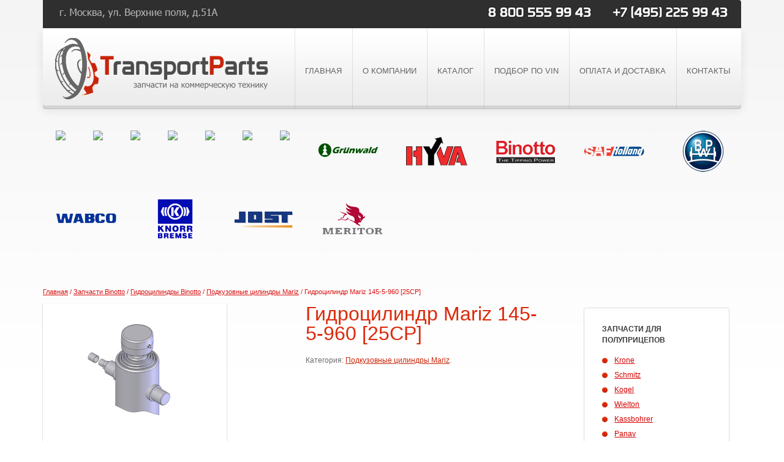

--- FILE ---
content_type: text/html; charset=UTF-8
request_url: http://transportparts.ru/product/gidrocilindr-mariz-145-5-960-25cp/
body_size: 12989
content:
<!DOCTYPE html>
<!--[if lt IE 7 ]><html class="ie ie6" lang="ru-RU"> <![endif]-->
<!--[if IE 7 ]><html class="ie ie7" lang="ru-RU"> <![endif]-->
<!--[if IE 8 ]><html class="ie ie8" lang="ru-RU"> <![endif]-->
<!--[if IE 9 ]><html class="ie ie9" lang="ru-RU"> <![endif]-->
<!--[if (gt IE 9)|!(IE)]><!--><html lang="ru-RU"> <!--<![endif]-->
<head>
	<title>  Гидроцилиндр Mariz 145-5-960 [25CP]</title>
	<meta name="description" content=" &raquo; Гидроцилиндр Mariz 145-5-960 [25CP] | Запчасти на коммерческую технику" />
	<meta charset="UTF-8" />
	<meta name="viewport" content="width=device-width,initial-scale=1.0">
	<link rel="profile" href="http://gmpg.org/xfn/11" />
		<link rel="icon" href="http://transportparts.ru/wp-content/themes/theme1798/favicon.ico" type="image/x-icon" />
		<link rel="pingback" href="http://transportparts.ru/xmlrpc.php" />
	<link rel="alternate" type="application/rss+xml" title="Transportparts" href="http://transportparts.ru/feed/" />
	<link rel="alternate" type="application/atom+xml" title="Transportparts" href="http://transportparts.ru/feed/atom/" />
		<!--[if lt IE 8]>
		<div style=' clear: both; text-align:center; position: relative;'>
			<a href="http://www.microsoft.com/windows/internet-explorer/default.aspx?ocid=ie6_countdown_bannercode"><img src="http://storage.ie6countdown.com/assets/100/images/banners/warning_bar_0000_us.png" border="0" alt="" /></a>
		</div>
	<![endif]-->
	<link rel="stylesheet" type="text/css" media="all" href="http://transportparts.ru/wp-content/themes/theme1798/css/normalize.css" />
	<link rel="stylesheet" type="text/css" media="all" href="http://transportparts.ru/wp-content/themes/theme1798/style.css" />
	<link rel="stylesheet" type="text/css" media="all" href="http://transportparts.ru/wp-content/themes/theme1798/css/prettyPhoto.css" />
	<link rel="stylesheet" type="text/css" media="all" href="http://transportparts.ru/wp-content/themes/theme1798/css/cameraslideshow.css" />
	<link rel="stylesheet" type="text/css" media="all" href="http://transportparts.ru/wp-content/themes/theme1798/css/1140.css" />
	<link rel="stylesheet" type="text/css" media="all" href="http://transportparts.ru/wp-content/themes/theme1798/css/touchTouch.css" />
	<link rel="stylesheet" type="text/css" media="all" href="http://transportparts.ru/wp-content/themes/theme1798/css/media-queries.css" />
	<!--[if lt IE 10]>
  		<link rel="stylesheet" href="http://transportparts.ru/wp-content/themes/theme1798/css/ie.css"> 
	<![endif]-->
	<link rel="alternate" type="application/rss+xml" title="Transportparts &raquo; Лента" href="http://transportparts.ru/feed/" />
<link rel="alternate" type="application/rss+xml" title="Transportparts &raquo; Лента комментариев" href="http://transportparts.ru/comments/feed/" />
<link rel='stylesheet' id='contact-form-7-css'  href='http://transportparts.ru/wp-content/plugins/contact-form-7/includes/css/styles.css?ver=3.7.2' type='text/css' media='all' />
<link rel='stylesheet' id='pdc-layout-styles-css'  href='http://transportparts.ru/wp-content/plugins/woocommerce-product-details-customiser/assets/css/layout.css?ver=3.8.41' type='text/css' media='all' />
<link rel='stylesheet' id='woocommerce_prettyPhoto_css-css'  href='http://transportparts.ru/wp-content/plugins/woocommerce/assets/css/prettyPhoto.css?ver=3.8.41' type='text/css' media='all' />
<link rel='stylesheet' id='woocommerce_frontend_styles-css'  href='http://transportparts.ru/wp-content/plugins/woocommerce/assets/css/woocommerce.css?ver=3.8.41' type='text/css' media='all' />
<script type='text/javascript' src='http://transportparts.ru/wp-content/themes/theme1798/js/jquery-1.7.2.min.js?ver=1.7.2'></script>
<script type='text/javascript' src='http://transportparts.ru/wp-content/themes/theme1798/js/modernizr.js?ver=2.0.6'></script>
<script type='text/javascript' src='http://transportparts.ru/wp-content/themes/theme1798/js/superfish.js?ver=1.4.8'></script>
<script type='text/javascript' src='http://transportparts.ru/wp-content/themes/theme1798/js/jquery.easing.1.3.js?ver=1.3'></script>
<script type='text/javascript' src='http://transportparts.ru/wp-content/themes/theme1798/js/jquery.tools.min.js?ver=1.2.6'></script>
<script type='text/javascript' src='http://transportparts.ru/wp-content/themes/theme1798/js/jquery.mobilemenu.js?ver=1.0'></script>
<script type='text/javascript' src='http://transportparts.ru/wp-content/themes/theme1798/js/jquery.loader.js?ver=1.0'></script>
<script type='text/javascript' src='http://transportparts.ru/wp-includes/js/swfobject.js?ver=2.2-20120417'></script>
<script type='text/javascript' src='http://transportparts.ru/wp-content/themes/theme1798/js/jquery.twitter.js?ver=1.0'></script>
<script type='text/javascript' src='http://transportparts.ru/wp-content/themes/theme1798/js/jquery.flickrush.js?ver=1.0'></script>
<script type='text/javascript' src='http://transportparts.ru/wp-content/themes/theme1798/js/touchTouch.jquery.js?ver=1.0'></script>
<script type='text/javascript' src='http://transportparts.ru/wp-content/themes/theme1798/js/si.files.js?ver=1.0'></script>
<script type='text/javascript' src='http://transportparts.ru/wp-content/themes/theme1798/js/audiojs/audio.js?ver=1.0'></script>
<script type='text/javascript' src='http://transportparts.ru/wp-content/themes/theme1798/js/custom.js?ver=1.0'></script>
<script type='text/javascript' src='http://transportparts.ru/wp-content/themes/theme1798/js/camera.js?ver=1.3.3'></script>
<script type='text/javascript' src='http://transportparts.ru/wp-includes/js/comment-reply.min.js?ver=3.8.41'></script>
<link rel="EditURI" type="application/rsd+xml" title="RSD" href="http://transportparts.ru/xmlrpc.php?rsd" />
<link rel="wlwmanifest" type="application/wlwmanifest+xml" href="http://transportparts.ru/wp-includes/wlwmanifest.xml" /> 
<link rel='prev' title='Гидроцилиндр Mariz 145-4-2000 [24LCNV]' href='http://transportparts.ru/product/gidrocilindr-mariz-145-4-2000-24lcnv/' />
<link rel='next' title='Гидроцилиндр Mariz 145-5-1250 [26]' href='http://transportparts.ru/product/gidrocilindr-mariz-145-5-1250-26/' />
<meta name="generator" content="WordPress 3.8.41" />
<link rel='canonical' href='http://transportparts.ru/product/gidrocilindr-mariz-145-5-960-25cp/' />
<link rel='shortlink' href='http://transportparts.ru/?p=7114' />
<link rel="alternate" type="application/rss+xml"  title="Новые товары" href="http://transportparts.ru/shop/feed/" />

<!-- Saphali Lite Version -->
<meta name="generator" content="Saphali Lite 1.3.8.1" />



<!-- WooCommerce Version -->
<meta name="generator" content="WooCommerce 2.0.20" />


<style>
h1 { font: normal 32px/32px Arial, Helvetica, sans-serif;  color:; }
h2 { font: normal 20px/20px Tahoma, Geneva, sans-serif;  color:; }
h3 { font: normal 18px/18px Arial, Helvetica, sans-serif;  color:; }
h4 { font: normal 14px/18px Arial, Helvetica, sans-serif;  color:; }
h5 { font: normal 12px/18px Arial, Helvetica, sans-serif;  color:; }
h6 { font: normal 10px/18px Arial, Helvetica, sans-serif;  color:; }
#main { font: normal 12px/18px Arial, Helvetica, sans-serif;  color:; }
</style>
	<!--[if lt IE 9]>
		<style type="text/css">
			span.wpcf7-not-valid-tip,
			.row-logo,
			.top-box,
			.box-with-shadow {
				behavior:url(http://transportparts.ru/wp-content/themes/theme1798/PIE.php)
			}
			.row-logo {
				box-shadow: 0px 5px 0px 0px #d4d4d4, 0px 6px 0px 0 #bebebe, 0 8px 16px rgba(229,225,225, 1.0);
				border-radius:0;
			}
			.top-box, .box-with-shadow  {
				border-radius:0px;
				box-shadow:0 5px 13px rgba(249,249,249, 1.0); 
			}
		</style>
		<script src="http://transportparts.ru/wp-content/themes/theme1798/js/css3-mediaqueries.js" type="text/javascript"></script>
	<![endif]-->
	<!--[if (gt IE 9)|!(IE)]><!-->
		<script src="http://transportparts.ru/wp-content/themes/theme1798/js/jquery.mobile.customized.min.js" type="text/javascript"></script>
	<!--<![endif]-->
  
	<script type="text/javascript">
  	// initialise plugins
		jQuery(function(){
			// main navigation init
			jQuery('ul.sf-menu').superfish({
				delay:       1000, 		// one second delay on mouseout 
				animation:   {opacity:'show',height:'show'}, // fade-in and slide-down animation
				speed:       'normal',  // faster animation speed 
				autoArrows:  false,   // generation of arrow mark-up (for submenu)
				dropShadows: false
			});
			
			// prettyphoto init
			jQuery("a[rel^='prettyPhoto']").prettyPhoto({
				animation_speed:'normal',
				slideshow:5000,
				autoplay_slideshow: false,
				overlay_gallery: true
			});
			
			// Initialize the gallery
			jQuery("#gallery .touch-item").touchTouch();
			
			
		});
		
		// Init for audiojs
		audiojs.events.ready(function() {
			var as = audiojs.createAll();
		});
		
		// Init for si.files
		SI.Files.stylizeAll();
		$(function(){
			$('.sf-menu > li').append('<span class="bg-menu"></span>');
			$('.sf-menu > li:last').addClass('last');
			$('.recent-posts.services li:nth-child(3n)').addClass('nomargin');
			if ($.browser.msie && $.browser.version < 10) {
				jQuery('input[type="submit"], input[type="reset"]').hover(function(){
				  	jQuery(this).addClass('submit-hover')
				 },
					 function(){
					  jQuery(this).removeClass('submit-hover')
				 });	
			}
		});
	</script>
	<script type="text/javascript">
		jQuery(function() {
			
			$('.right-content-area #widget_search.box h3').each(function(index) {
				//get the first word
				var firstWord = $(this).text().split(' ')[0];

				//wrap it with span
				var replaceWord = "<span>" + firstWord + "</span>";

				//create new string with span included
				var newString = $(this).html().replace(firstWord, replaceWord);

				//apply to the divs
				$(this).html(newString);
			});

		});
	</script>
	
	
	<!--[if (gt IE 9)|!(IE)]><!-->
	<script type="text/javascript">
		jQuery(function(){
			jQuery('.sf-menu').mobileMenu();
		})
	</script>
	<!--<![endif]-->
  
  
	
	<!-- Custom CSS -->
	  
  
  
  
	<style type="text/css">
				
				
		
	</style>
</head>

<body class="single single-product postid-7114 collateral-product-columns-3 woocommerce woocommerce-page">

<div id="main"><!-- this encompasses the entire Web site -->
	<div class="container">
		<header id="header">
			
			<div class="row-address">
				<div id="widget-header" > <img src="http://transportparts.ru/wp-content/themes/theme1798/images/num.png" />
					<!-- Wigitized Header -->				</div><!--#widget-header-->
			</div>
			<div class="row-logo clearfix">
				<div class="logo">
				  											<a href="http://transportparts.ru/" id="logo"><img src="http://transportparts.ru/wp-content/uploads/2013/09/logo2b2.png" alt="Transportparts" title="Запчасти на коммерческую технику"></a>
									  				  <p class="tagline">Запчасти на коммерческую технику</p>
				</div>
				<nav class="primary">
				  <ul id="topnav" class="sf-menu"><li id="menu-item-486" class="menu-item menu-item-type-post_type menu-item-object-page menu-item-486"><a href="http://transportparts.ru/">Главная</a></li>
<li id="menu-item-491" class="menu-item menu-item-type-post_type menu-item-object-page menu-item-491"><a href="http://transportparts.ru/o-kompanii/">О компании</a></li>
<li id="menu-item-500" class="menu-item menu-item-type-post_type menu-item-object-page menu-item-500"><a href="http://transportparts.ru/katalog/">Каталог</a></li>
<li id="menu-item-495" class="menu-item menu-item-type-post_type menu-item-object-page menu-item-495"><a href="http://transportparts.ru/podbor-zapchastej/">Подбор по VIN</a></li>
<li id="menu-item-499" class="menu-item menu-item-type-post_type menu-item-object-page menu-item-499"><a href="http://transportparts.ru/oplata-i-dostavka/">Оплата и доставка</a></li>
<li id="menu-item-501" class="menu-item menu-item-type-post_type menu-item-object-page menu-item-501"><a href="http://transportparts.ru/kontakty/">Контакты</a></li>
</ul>				</nav><!--.primary-->
			</div>
		</header>
				<div id="brands">
		<a href="http://transportparts.ru/zapchasti-krone/" ><img src="http://transportparts.ru/wp-content/themes/theme1798/images/i10.PNG" /></a>
		<a href="http://transportparts.ru/zapchasti-schmitz/" ><img src="http://transportparts.ru/wp-content/themes/theme1798/images/i18.PNG" /></a>
		<a href="http://transportparts.ru/zapchasti-kogel/" ><img src="http://transportparts.ru/wp-content/themes/theme1798/images/i9.PNG" /></a>
		<a href="http://transportparts.ru/zapchasti-wielton/" ><img src="http://transportparts.ru/wp-content/themes/theme1798/images/i19.PNG" /></a>
		<a href="http://transportparts.ru/zapchasti-kassbohrer/" ><img src="http://transportparts.ru/wp-content/themes/theme1798/images/i8.PNG" /></a>
		<a href="http://transportparts.ru/zapchasti-panav/" ><img src="http://transportparts.ru/wp-content/themes/theme1798/images/i15.PNG" /></a>
		<a href="http://transportparts.ru/zapchasti-tonar/" ><img src="http://transportparts.ru/wp-content/themes/theme1798/images/i23.PNG" /></a>
		<a href="http://transportparts.ru/zapchasti-grunwald/" ><img src="http://transportparts.ru/wp-content/themes/theme1798/images/i32.png" /></a>
		<a href="http://transportparts.ru/zapchasti/zapchasti-hyva/"><img src="http://transportparts.ru/wp-content/themes/theme1798/images/Logos/hyva-logo-1.png" /></a>
		<a href="http://transportparts.ru/zapchasti/zapchasti-binotto/"><img src="http://transportparts.ru/wp-content/themes/theme1798/images/Logos/binotto-logo-2.png" /></a>
		<a href="http://transportparts.ru/zapchasti/zapchasti-saf-holland/"><img src="http://transportparts.ru/wp-content/themes/theme1798/images/Logos/saf-logo-3.png" /></a>
		<a href="http://transportparts.ru/zapchasti/zapchasti-bpw/"><img src="http://transportparts.ru/wp-content/themes/theme1798/images/Logos/bpw-logo-4.png" /></a>
		<a href="http://transportparts.ru/zapchasti/zapchasti-wabco/"><img src="http://transportparts.ru/wp-content/themes/theme1798/images/Logos/wabco-logo-5.png" /></a>
		<a href="http://transportparts.ru/zapchasti/zapchasti-knorr-bremse/"><img src="http://transportparts.ru/wp-content/themes/theme1798/images/Logos/knorr-bremse-logo-6.png" /></a>
		<a href="http://transportparts.ru/zapchasti/zapchasti-jost/"><img src="http://transportparts.ru/wp-content/themes/theme1798/images/Logos/jost-logo-7.png" /></a>
		<a href="http://transportparts.ru/zapchasti/zapchasti-meritor/"><img src="http://transportparts.ru/wp-content/themes/theme1798/images/Logos/meritor-logo-8.png" /></a>
		</div>
		<div class="primary_content_wrap">
				<div class="row clearfix">
	<div id="container"><div id="content" role="main"><nav class="woocommerce-breadcrumb" itemprop="breadcrumb"><a class="home" href="http://transportparts.ru">Главная</a> &#47; <a href="http://transportparts.ru/product-category/zapchasti-binotto/">Запчасти Binotto</a> &#47; <a href="http://transportparts.ru/product-category/zapchasti-binotto/gidrocilindry-binotto/">Гидроцилиндры Binotto</a> &#47; <a href="http://transportparts.ru/product-category/zapchasti-binotto/gidrocilindry-binotto/podkuzovnye-cilindry-mariz/">Подкузовные цилиндры Mariz</a> &#47; Гидроцилиндр Mariz 145-5-960 [25CP]</nav>
		
			

<div itemscope itemtype="http://schema.org/Product" id="product-7114" class="post-7114 product type-product status-publish hentry instock">

	<div class="images">

	<a href="http://transportparts.ru/wp-content/uploads/2017/08/Mariz.jpg" itemprop="image" class="woocommerce-main-image zoom" title="Mariz"  rel="prettyPhoto"><img width="300" height="225" src="http://transportparts.ru/wp-content/uploads/2017/08/Mariz-300x225.jpg" class="attachment-shop_single wp-post-image" alt="Mariz" title="Mariz" /></a>
	
</div>

	<div class="summary entry-summary">

		<h1 itemprop="name" class="product_title entry-title">Гидроцилиндр Mariz 145-5-960 [25CP]</h1><div itemprop="offers" itemscope itemtype="http://schema.org/Offer">

	<p itemprop="price" class="price"></p>

	<meta itemprop="priceCurrency" content="EUR" />
	<link itemprop="availability" href="http://schema.org/InStock" />

</div><div class="product_meta">

	
	
	<span class="posted_in">Категория: <a href="http://transportparts.ru/product-category/zapchasti-binotto/gidrocilindry-binotto/podkuzovnye-cilindry-mariz/" rel="tag">Подкузовные цилиндры Mariz</a>.</span>
	
	
</div>

	</div><!-- .summary -->

	
	<div class="woocommerce-tabs">
		<ul class="tabs">
			
				<li class="description_tab">
					<a href="#tab-description">Описание</a>
				</li>

			
				<li class="tab-custom_tab">
					<a href="#tab-tab-custom">Узнать о наличии</a>
				</li>

					</ul>
		
			<div class="panel entry-content" id="tab-description">
				
<h2>Описание</h2>

<p><a href="http://transportparts.ru/wp-content/uploads/2017/08/MARIZ-145_5_960-25CP+.jpg"><img class="aligncenter size-full wp-image-7115" alt="MARIZ 145_5_960 [25CP]+" src="http://transportparts.ru/wp-content/uploads/2017/08/MARIZ-145_5_960-25CP+.jpg" width="1000" height="1414" /></a></p>
			</div>

		
			<div class="panel entry-content" id="tab-tab-custom">
				<h2>Узнать о наличии</h2><p>&nbsp;<br />
<div class="wpcf7" id="wpcf7-f2530-p7114-o1"><form action="/product/gidrocilindr-mariz-145-5-960-25cp/#wpcf7-f2530-p7114-o1" method="post" class="wpcf7-form" novalidate="novalidate">
<div style="display: none;">
<input type="hidden" name="_wpcf7" value="2530" />
<input type="hidden" name="_wpcf7_version" value="3.7.2" />
<input type="hidden" name="_wpcf7_locale" value="ru_RU" />
<input type="hidden" name="_wpcf7_unit_tag" value="wpcf7-f2530-p7114-o1" />
<input type="hidden" name="_wpnonce" value="366ae5ba70" />
</div>
<p>Ваше имя (обязательно)<br />
    <span class="wpcf7-form-control-wrap your-name"><input type="text" name="your-name" value="" size="40" class="wpcf7-form-control wpcf7-text wpcf7-validates-as-required" aria-required="true" aria-invalid="false" /></span> </p>
<p>Ваш e-mail<br />
    <span class="wpcf7-form-control-wrap your-email"><input type="email" name="your-email" value="" size="40" class="wpcf7-form-control wpcf7-text wpcf7-email wpcf7-validates-as-email" aria-invalid="false" /></span> </p>
<p>Телефон (обязательно)<br />
    <span class="wpcf7-form-control-wrap tel-941"><input type="tel" name="tel-941" value="" size="40" class="wpcf7-form-control wpcf7-text wpcf7-tel wpcf7-validates-as-required wpcf7-validates-as-tel" aria-required="true" aria-invalid="false" /></span> </p>
<p>Какие запчасти вас интересуют (обязательно)<br />
    <span class="wpcf7-form-control-wrap your-message"><textarea name="your-message" cols="40" rows="10" class="wpcf7-form-control wpcf7-textarea wpcf7-validates-as-required" aria-required="true" aria-invalid="false"></textarea></span> </p>
<p><input type="submit" value="Отправить" class="wpcf7-form-control wpcf7-submit" /></p>
<div class="wpcf7-response-output wpcf7-display-none"></div></form></div>
			</div>

			</div>


	<div class="related products">

		<h2>Похожие товары</h2>

		<ul class="products">
			
				<li class="post-7050 product type-product status-publish hentry first instock">

	
	<a href="http://transportparts.ru/product/gidrocilindr-mariz-110-4-825-11al27nv/">

		<img width="150" height="150" src="http://transportparts.ru/wp-content/uploads/2017/08/Mariz-150x150.jpg" class="attachment-shop_catalog wp-post-image" alt="Mariz" />
		<h3>Гидроцилиндр Mariz 110-4-825 [11AL27NV]</h3>

		


	</a>

	

	<a href="http://transportparts.ru/product/gidrocilindr-mariz-110-4-825-11al27nv/" rel="nofollow" data-product_id="7050" data-product_sku="" class=" button product_type_simple">Подробнее</a>

</li>
			
				<li class="post-7054 product type-product status-publish hentry last instock">

	
	<a href="http://transportparts.ru/product/gidrocilindr-mariz-110-4-1200-11abnv/">

		<img width="150" height="150" src="http://transportparts.ru/wp-content/uploads/2017/08/Mariz-150x150.jpg" class="attachment-shop_catalog wp-post-image" alt="Mariz" />
		<h3>Гидроцилиндр Mariz 110-4-1200 [11ABNV]</h3>

		


	</a>

	

	<a href="http://transportparts.ru/product/gidrocilindr-mariz-110-4-1200-11abnv/" rel="nofollow" data-product_id="7054" data-product_sku="" class=" button product_type_simple">Подробнее</a>

</li>
			
		</ul>
	</div>


</div><!-- #product-7114 -->


		
		</div>
</div>
	<aside id="sidebar" class="grid_3  right">
	<div id="text-3" class="widget">			<div class="textwidget"><h5>Запчасти для полуприцепов</h5>
<ul>
<li><a href="http://transportparts.ru/zapchasti-krone/">Krone</a></li>
<li><a href="http://transportparts.ru/zapchasti-schmitz/">Schmitz</a></li>
<li><a href="http://transportparts.ru/zapchasti-kogel/">Kogel</a></li>
<li><a href="http://transportparts.ru/zapchasti-wielton/">Wielton</a></li>
<li><a href="http://transportparts.ru/zapchasti-kassbohrer/">Kassbohrer</a></li>
<li><a href="http://transportparts.ru/zapchasti-panav/">Panav</a></li>
<li><a href="http://transportparts.ru/zapchasti-tonar/">Tonar</a></li>
<li><a href="http://transportparts.ru/zapchasti-grunwald/">Grunwald</a></li>
</ul>
<br>
<h5>Запчасти для тягачей</h5>
<ul>
<li><a href="http://transportparts.ru/zapchasti-mersedes/">Mersedes-Benz</a></li>
<li><a href="http://transportparts.ru/zapchasti-man/">Man</a></li>
<li><a href="http://transportparts.ru/zapchasti-iveco/">Iveco</a></li>
<li><a href="http://transportparts.ru/zapchasti-scania/">Scania</a></li>
<li><a href="http://transportparts.ru/zapchasti-daf/">Daf</a></li>
<li><a href="http://transportparts.ru/zapchasti-maz/">МАЗ</a></li>
<li><a href="http://transportparts.ru/zapchasti-renault/">Renault</a></li>
<li><a href="http://transportparts.ru/zapchasti-volvo/">Volvo</a></li>
</ul></div>
		</div></aside><!--sidebar-->
			</div><!--.container-->
		</div><!--.primary_content_wrap-->
		<footer id="footer">
			<div id="back-top-wrapper">
				<p id="back-top">
					<a href="#top"><span></span>Top</a>
				</p>
			</div>
			<div class="row clearfix">
				<div class="grid_12">
					<div class="footer-top clearfix">
						  
							<nav class="footer">
								<ul id="menu-footer-menu" class="footer-nav"><li id="menu-item-240" class="menu-item menu-item-type-post_type menu-item-object-page menu-item-240"><a href="http://transportparts.ru/">Главная</a></li>
<li id="menu-item-502" class="menu-item menu-item-type-post_type menu-item-object-page menu-item-502"><a href="http://transportparts.ru/o-kompanii/">О компании</a></li>
<li id="menu-item-503" class="menu-item menu-item-type-post_type menu-item-object-page menu-item-503"><a href="http://transportparts.ru/katalog/">Каталог</a></li>
<li id="menu-item-505" class="menu-item menu-item-type-post_type menu-item-object-page menu-item-505"><a href="http://transportparts.ru/podbor-zapchastej/">Подбор по VIN</a></li>
<li id="menu-item-504" class="menu-item menu-item-type-post_type menu-item-object-page menu-item-504"><a href="http://transportparts.ru/oplata-i-dostavka/">Оплата и доставка</a></li>
<li id="menu-item-242" class="menu-item menu-item-type-post_type menu-item-object-page menu-item-242"><a href="http://transportparts.ru/kontakty/">Контакты</a></li>
</ul>							</nav>
												<div id="widget-footer" class="clearfix">
														  <!--Widgetized Footer-->
													</div>
					</div>
					<div id="copyright" class="clearfix">
						<div id="footer-text">
														
															<a href="http://transportparts.ru/" title="Запчасти на коммерческую технику" class="site-name">Transportparts&nbsp;&nbsp;&nbsp;</a>  Запчасти на коммерческую технику  
														
							<span style="text-align:right;  margin-left: 380px;"><img src="http://transportparts.ru/wp-content/uploads/2013/10/adr-niz.png"/> &nbsp;  </span><br>&nbsp;
						</div>
						
						<!--LiveInternet counter--><script type="text/javascript"><!--
document.write("<a href='http://www.liveinternet.ru/click' "+
"target=_blank><img src='//counter.yadro.ru/hit?t44.1;r"+
escape(document.referrer)+((typeof(screen)=="undefined")?"":
";s"+screen.width+"*"+screen.height+"*"+(screen.colorDepth?
screen.colorDepth:screen.pixelDepth))+";u"+escape(document.URL)+
";"+Math.random()+
"' alt='' title='LiveInternet' "+
"border='0' width='31' height='31'><\/a>")
//--></script><!--/LiveInternet-->

<!-- Yandex.Metrika counter --><script type="text/javascript">(function (d, w, c) { (w[c] = w[c] || []).push(function() { try { w.yaCounter22539931 = new Ya.Metrika({id:22539931, webvisor:true, clickmap:true, trackLinks:true, accurateTrackBounce:true}); } catch(e) { } }); var n = d.getElementsByTagName("script")[0], s = d.createElement("script"), f = function () { n.parentNode.insertBefore(s, n); }; s.type = "text/javascript"; s.async = true; s.src = (d.location.protocol == "https:" ? "https:" : "http:") + "//mc.yandex.ru/metrika/watch.js"; if (w.opera == "[object Opera]") { d.addEventListener("DOMContentLoaded", f, false); } else { f(); } })(document, window, "yandex_metrika_callbacks");</script><noscript><div><img src="//mc.yandex.ru/watch/22539931" style="position:absolute; left:-9999px;" alt="" /></div></noscript><!-- /Yandex.Metrika counter --><!-- BEGIN JIVOSITE CODE {literal} -->
<script type='text/javascript'>
(function(){ var widget_id = '91231';
var s = document.createElement('script'); s.type = 'text/javascript'; s.async = true; s.src = '//code.jivosite.com/script/widget/'+widget_id; var ss = document.getElementsByTagName('script')[0]; ss.parentNode.insertBefore(s, ss);})();</script>
<!-- {/literal} END JIVOSITE CODE -->

					</div>
				</div>
			</div>
		</footer>
	</div><!--.container-->
</div><!--#main-->
<script type='text/javascript' src='http://transportparts.ru/wp-content/themes/theme1798/js/jquery.prettyPhoto.js?ver=3.1.3'></script>
<script type='text/javascript' src='http://transportparts.ru/wp-content/plugins/contact-form-7/includes/js/jquery.form.min.js?ver=3.50.0-2014.02.05'></script>
<script type='text/javascript'>
/* <![CDATA[ */
var _wpcf7 = {"loaderUrl":"http:\/\/transportparts.ru\/wp-content\/plugins\/contact-form-7\/images\/ajax-loader.gif","sending":"\u041e\u0442\u043f\u0440\u0430\u0432\u043a\u0430...","cached":"1"};
/* ]]> */
</script>
<script type='text/javascript' src='http://transportparts.ru/wp-content/plugins/contact-form-7/includes/js/scripts.js?ver=3.7.2'></script>
<script type='text/javascript' src='http://transportparts.ru/wp-content/plugins/woocommerce/assets/js/frontend/add-to-cart.min.js?ver=2.0.20'></script>
<script type='text/javascript' src='http://transportparts.ru/wp-content/plugins/woocommerce/assets/js/prettyPhoto/jquery.prettyPhoto.init.min.js?ver=2.0.20'></script>
<script type='text/javascript' src='http://transportparts.ru/wp-content/plugins/woocommerce/assets/js/frontend/single-product.min.js?ver=2.0.20'></script>
<script type='text/javascript' src='http://transportparts.ru/wp-content/plugins/woocommerce/assets/js/jquery-blockui/jquery.blockUI.min.js?ver=2.60'></script>
<script type='text/javascript' src='http://transportparts.ru/wp-content/plugins/woocommerce/assets/js/jquery-placeholder/jquery.placeholder.min.js?ver=2.0.20'></script>
<script type='text/javascript'>
/* <![CDATA[ */
var woocommerce_params = {"countries":"{\"AF\":[],\"AT\":[],\"BE\":[],\"BI\":[],\"CZ\":[],\"DE\":[],\"DK\":[],\"FI\":[],\"FR\":[],\"HU\":[],\"IS\":[],\"IL\":[],\"KR\":[],\"NL\":[],\"NO\":[],\"PL\":[],\"PT\":[],\"SG\":[],\"SK\":[],\"SI\":[],\"LK\":[],\"SE\":[],\"VN\":[],\"AU\":{\"ACT\":\"\\u0410\\u0432\\u0441\\u0442\\u0440\\u0430\\u043b\\u0438\\u0439\\u0441\\u043a\\u0430\\u044f \\u0441\\u0442\\u043e\\u043b\\u0438\\u0447\\u043d\\u0430\\u044f \\u0442\\u0435\\u0440\\u0440\\u0438\\u0442\\u043e\\u0440\\u0438\\u044f\",\"NSW\":\"\\u041d\\u043e\\u0432\\u044b\\u0439 \\u042e\\u0436\\u043d\\u044b\\u0439 \\u0423\\u044d\\u043b\\u044c\\u0441\",\"NT\":\"\\u0421\\u0435\\u0432\\u0435\\u0440\\u043d\\u0430\\u044f \\u0442\\u0435\\u0440\\u0440\\u0438\\u0442\\u043e\\u0440\\u0438\\u044f\",\"QLD\":\"\\u041a\\u0432\\u0438\\u043d\\u0441\\u043b\\u0435\\u043d\\u0434\",\"SA\":\"\\u042e\\u0436\\u043d\\u0430\\u044f \\u0410\\u0432\\u0441\\u0442\\u0440\\u0430\\u043b\\u0438\\u044f\",\"TAS\":\"\\u0422\\u0430\\u0441\\u043c\\u0430\\u043d\\u0438\\u044f\",\"VIC\":\"\\u0412\\u0438\\u043a\\u0442\\u043e\\u0440\\u0438\\u044f\",\"WA\":\"\\u0417\\u0430\\u043f\\u0430\\u0434\\u043d\\u0430\\u044f \\u0410\\u0432\\u0441\\u0442\\u0440\\u0430\\u043b\\u0438\\u044f\"},\"BR\":{\"AC\":\"\\u0410\\u043a\\u0440\",\"AL\":\"\\u0410\\u043b\\u0430\\u0433\\u043e\\u0430\\u0441\",\"AP\":\"\\u0410\\u043c\\u0430\\u043f\\u0430\",\"AM\":\"\\u0410\\u043c\\u0430\\u0437\\u043e\\u043d\\u0430\\u0441\",\"BA\":\"\\u0411\\u0430\\u0433\\u0438\\u044f\",\"CE\":\"\\u0421\\u0435\\u0430\\u0440\\u0430\",\"DF\":\"\\u0424\\u0435\\u0434\\u0435\\u0440\\u0430\\u043b\\u044c\\u043d\\u044b\\u0439 \\u043e\\u043a\\u0440\\u0443\\u0433\",\"ES\":\"Esp\u00edrito Santo\",\"GO\":\"\\u0413\\u043e\\u0430\\u044f\",\"MA\":\"\\u041c\\u0430\\u0440\\u0430\\u043d\\u044c\\u044f\\u043d\",\"MT\":\"\\u041c\\u0430\\u0442\\u0443-\\u0413\\u0440\\u043e\\u0441\\u0443\",\"MS\":\"\\u041c\\u0430\\u0442\\u0443-\\u0413\\u0440\\u043e\\u0441\\u0443-\\u0434\\u0443-\\u0421\\u0443\\u043b\",\"MG\":\"\\u041c\\u0438\\u043d\\u0430\\u0441-\\u0416\\u0435\\u0440\\u0430\\u0439\\u0441\",\"PA\":\"\\u041f\\u0430\\u0440\\u0430\",\"PB\":\"Para\u00edba\",\"PR\":\"\\u041f\\u0430\\u0440\\u0430\\u043d\\u0430\",\"PE\":\"\\u041f\\u0435\\u0440\\u043d\\u0430\\u043c\\u0431\\u0443\\u043a\\u0443\",\"PI\":\"\\u041f\\u0438\\u0430\\u0443\\u0438\",\"RJ\":\"\\u0420\\u0438\\u043e-\\u0434\\u0435-\\u0416\\u0430\\u043d\\u0435\\u0439\\u0440\\u043e\",\"RN\":\"\\u0420\\u0438\\u043e-\\u0413\\u0440\\u0430\\u043d\\u0434\\u0435-\\u0434\\u0443-\\u041d\\u043e\\u0440\\u0442\\u0438\",\"RS\":\"\\u0420\\u0438\\u043e-\\u0413\\u0440\\u0430\\u043d\\u0434\\u0435-\\u0434\\u0443-\\u0421\\u0443\\u043b\",\"RO\":\"\\u0420\\u043e\\u043d\\u0434\\u043e\\u043d\\u0438\\u044f\",\"RR\":\"\\u0420\\u043e\\u0440\\u0430\\u0439\\u043c\\u0430\",\"SC\":\"\\u0421\\u0430\\u043d\\u0442\\u0430-\\u041a\\u0430\\u0442\\u0430\\u0440\\u0438\\u043d\\u0430\",\"SP\":\"\\u0421\\u0430\\u043d-\\u041f\\u0430\\u0443\\u043b\\u0443\",\"SE\":\"\\u0421\\u0435\\u0440\\u0436\\u0438\\u043f\\u0438\",\"TO\":\"\\u0422\\u043e\\u043a\\u0430\\u043d\\u0442\\u0438\\u043d\\u0441\"},\"HK\":{\"HONG KONG\":\"\\u041e\\u0441\\u0442\\u0440\\u043e\\u0432 \\u0413\\u043e\\u043d\\u043a\\u043e\\u043d\\u0433\",\"KOWLOON\":\"Kowloon\",\"NEW TERRITORIES\":\"\\u041d\\u043e\\u0432\\u044b\\u0435 \\u0442\\u0435\\u0440\\u0440\\u0438\\u0442\\u043e\\u0440\\u0438\\u0438\"},\"IN\":{\"AP\":\"Andra Pradesh\",\"AR\":\"Arunachal Pradesh\",\"AS\":\"Assam\",\"BR\":\"Bihar\",\"CT\":\"Chhattisgarh\",\"GA\":\"\\u0413\\u043e\\u0430\",\"GJ\":\"Gujarat\",\"HR\":\"\\u0413\\u0430\\u0439\\u0430\\u043d\\u0430\",\"HP\":\"Himachal Pradesh\",\"JK\":\"Jammu and Kashmir\",\"JH\":\"Jharkhand\",\"KA\":\"Karnataka\",\"KL\":\"\\u041e\\u0431\\u0449\\u0438\\u0435\",\"MP\":\"Madhya Pradesh\",\"MH\":\"Maharashtra\",\"MN\":\"Manipur\",\"ML\":\"\\u041c\\u0430\\u043b\\u0430\\u0439\\u0437\\u0438\\u044f\",\"MZ\":\"Mizoram\",\"NL\":\"\\u041d\\u043e\\u0432\\u0430\\u044f \\u0417\\u0435\\u043b\\u0430\\u043d\\u0434\\u0438\\u044f\",\"OR\":\"Orissa\",\"PB\":\"Punjab\",\"RJ\":\"Rajasthan\",\"SK\":\"Sikkim\",\"TN\":\"Tamil Nadu\",\"TR\":\"Tripura\",\"UT\":\"Uttaranchal\",\"UP\":\"Uttar Pradesh\",\"WB\":\"West Bengal\",\"AN\":\"\\u0410\\u043d\\u0434\\u0430\\u043c\\u0430\\u043d\\u0441\\u043a\\u0438\\u0435 \\u0438 \\u041d\\u0438\\u043a\\u043e\\u0431\\u0430\\u0440\\u0441\\u043a\\u0438\\u0435 \\u043e\\u0441\\u0442\\u0440\\u043e\\u0432\\u0430\",\"CH\":\"\\u0418\\u0437\\u043c\\u0435\\u043d\\u0438\\u0442\\u044c\",\"DN\":\"Dadar and Nagar Haveli\",\"DD\":\"Daman and Diu\",\"DL\":\"Delhi\",\"LD\":\"Lakshadeep\",\"PY\":\"Pondicherry (Puducherry)\"},\"ID\":{\"AC\":\"Daerah Istimewa Aceh\",\"SU\":\"Sumatera Utara\",\"SB\":\"Sumatera Barat\",\"RI\":\"Riau\",\"KR\":\"Kepulauan Riau\",\"JA\":\"Jambi\",\"SS\":\"Sumatera Selatan\",\"BB\":\"Bangka Belitung\",\"BE\":\"Bengkulu\",\"LA\":\"Lampung\",\"JK\":\"DKI Jakarta\",\"JB\":\"Jawa Barat\",\"BT\":\"Banten\",\"JT\":\"Jawa Tengah\",\"JI\":\"Jawa Timur\",\"YO\":\"Daerah Istimewa Yogyakarta\",\"BA\":\"Bali\",\"NB\":\"Nusa Tenggara Barat\",\"NT\":\"Nusa Tenggara Timur\",\"KB\":\"Kalimantan Barat\",\"KT\":\"Kalimantan Tengah\",\"KI\":\"Kalimantan Timur\",\"KS\":\"Kalimantan Selatan\",\"KU\":\"Kalimantan Utara\",\"SA\":\"Sulawesi Utara\",\"ST\":\"Sulawesi Tengah\",\"SG\":\"Sulawesi Tenggara\",\"SR\":\"Sulawesi Barat\",\"SN\":\"Sulawesi Selatan\",\"GO\":\"Gorontalo\",\"MA\":\"Maluku\",\"MU\":\"Maluku Utara\",\"PA\":\"Papua\",\"PB\":\"Papua Barat\"},\"ES\":{\"C\":\"A Coru\u00f1a\",\"VI\":\"\u00c1lava\",\"AB\":\"Albacete\",\"A\":\"Alicante\",\"AL\":\"Almer\u00eda\",\"O\":\"Asturias\",\"AV\":\"\u00c1vila\",\"BA\":\"Badajoz\",\"PM\":\"Baleares\",\"B\":\"Barcelona\",\"BU\":\"Burgos\",\"CC\":\"C\u00e1ceres\",\"CA\":\"C\u00e1diz\",\"S\":\"Cantabria\",\"CS\":\"Castell\u00f3n\",\"CE\":\"Ceuta\",\"CR\":\"Ciudad Real\",\"CO\":\"C\u00f3rdoba\",\"CU\":\"Cuenca\",\"GI\":\"Girona\",\"GR\":\"Granada\",\"GU\":\"Guadalajara\",\"SS\":\"Guip\u00fazcoa\",\"H\":\"Huelva\",\"HU\":\"Huesca\",\"J\":\"Ja\u00e9n\",\"LO\":\"La Rioja\",\"GC\":\"Las Palmas\",\"LE\":\"Le\u00f3n\",\"L\":\"Lleida\",\"LU\":\"Lugo\",\"M\":\"Madrid\",\"MA\":\"M\u00e1laga\",\"ML\":\"Melilla\",\"MU\":\"Murcia\",\"NA\":\"Navarra\",\"OR\":\"Ourense\",\"P\":\"Palencia\",\"PO\":\"Pontevedra\",\"SA\":\"Salamanca\",\"TF\":\"Santa Cruz de Tenerife\",\"SG\":\"Segovia\",\"SE\":\"Sevilla\",\"SO\":\"Soria\",\"T\":\"Tarragona\",\"TE\":\"Teruel\",\"TO\":\"Toledo\",\"V\":\"Valencia\",\"VA\":\"Valladolid\",\"BI\":\"Vizcaya\",\"ZA\":\"Zamora\",\"Z\":\"Zaragoza\"},\"CA\":{\"AB\":\"\\u0410\\u043b\\u0431\\u0435\\u0440\\u0442\\u0430\",\"BC\":\"\\u0411\\u0440\\u0438\\u0442\\u0430\\u043d\\u0441\\u043a\\u0430\\u044f \\u041a\\u043e\\u043b\\u0443\\u043c\\u0431\\u0438\\u044f\",\"MB\":\"\\u041c\\u0430\\u043d\\u0438\\u0442\\u043e\\u0431\\u0430\",\"NB\":\"\\u041d\\u044c\\u044e-\\u0411\\u0440\\u0432\\u043d\\u0441\\u0443\\u0438\\u043a\",\"NL\":\"\\u041d\\u044c\\u044e\\u0444\\u0430\\u0443\\u043d\\u0434\\u043b\\u0435\\u043d\\u0434\",\"NT\":\"\\u0421\\u0435\\u0432\\u0435\\u0440\\u043e-\\u0437\\u0430\\u043f\\u0430\\u0434\\u043d\\u044b\\u0435 \\u0442\\u0435\\u0440\\u0440\\u0438\\u0442\\u043e\\u0440\\u0438\\u0438\",\"NS\":\"\\u041d\\u043e\\u0432\\u0430\\u044f \\u0428\\u043e\\u0442\\u043b\\u0430\\u043d\\u0434\\u0438\\u044f\",\"NU\":\"\\u041d\\u0443\\u043d\\u0430\\u0432\\u0443\\u0442\",\"ON\":\"\\u041e\\u043d\\u0442\\u0430\\u0440\\u0438\\u043e\",\"PE\":\"\\u041e\\u0441\\u0442\\u0440\\u043e\\u0432 \\u041f\\u0440\\u0438\\u043d\\u0446\\u0430 \\u042d\\u0434\\u0443\\u0430\\u0440\\u0434\\u0430\",\"QC\":\"\\u041a\\u0432\\u0435\\u0431\\u0435\\u043a\",\"SK\":\"\\u0421\\u0430\\u0441\\u043a\\u0430\\u0447\\u0435\\u0432\\u0430\\u043d\",\"YT\":\"\\u0422\\u0435\\u0440\\u0440\\u0438\\u0442\\u043e\\u0440\\u0438\\u044f \\u042e\\u043a\\u043e\\u043d\"},\"CN\":{\"CN1\":\"Yunnan \\\/ \u4e91\u5357\",\"CN2\":\"Beijing \\\/ \u5317\u4eac\",\"CN3\":\"Tianjin \\\/ \u5929\u6d25\",\"CN4\":\"Hebei \\\/ \u6cb3\u5317\",\"CN5\":\"Shanxi \\\/ \u5c71\u897f\",\"CN6\":\"Inner Mongolia \\\/ \u5167\u8499\u53e4\",\"CN7\":\"Liaoning \\\/ \u8fbd\u5b81\",\"CN8\":\"Jilin \\\/ \u5409\u6797\",\"CN9\":\"Heilongjiang \\\/ \u9ed1\u9f99\u6c5f\",\"CN10\":\"Shanghai \\\/ \u4e0a\u6d77\",\"CN11\":\"Jiangsu \\\/ \u6c5f\u82cf\",\"CN12\":\"Zhejiang \\\/ \u6d59\u6c5f\",\"CN13\":\"Anhui \\\/ \u5b89\u5fbd\",\"CN14\":\"Fujian \\\/ \u798f\u5efa\",\"CN15\":\"Jiangxi \\\/ \u6c5f\u897f\",\"CN16\":\"Shandong \\\/ \u5c71\u4e1c\",\"CN17\":\"Henan \\\/ \u6cb3\u5357\",\"CN18\":\"Hubei \\\/ \u6e56\u5317\",\"CN19\":\"Hunan \\\/ \u6e56\u5357\",\"CN20\":\"Guangdong \\\/ \u5e7f\u4e1c\",\"CN21\":\"Guangxi Zhuang \\\/ \u5e7f\u897f\u58ee\u65cf\",\"CN22\":\"Hainan \\\/ \u6d77\u5357\",\"CN23\":\"Chongqing \\\/ \u91cd\u5e86\",\"CN24\":\"Sichuan \\\/ \u56db\u5ddd\",\"CN25\":\"Guizhou \\\/ \u8d35\u5dde\",\"CN26\":\"Shaanxi \\\/ \u9655\u897f\",\"CN27\":\"Gansu \\\/ \u7518\u8083\",\"CN28\":\"Qinghai \\\/ \u9752\u6d77\",\"CN29\":\"Ningxia Hui \\\/ \u5b81\u590f\",\"CN30\":\"Macau \\\/ \u6fb3\u95e8\",\"CN31\":\"Tibet \\\/ \u897f\u85cf\",\"CN32\":\"Xinjiang \\\/ \u65b0\u7586\"},\"MY\":{\"JHR\":\"Johor\",\"KDH\":\"Kedah\",\"KTN\":\"Kelantan\",\"MLK\":\"Melaka\",\"NSN\":\"Negeri Sembilan\",\"PHG\":\"\\u0418\\u0437\\u043c\\u0435\\u043d\\u0438\\u0442\\u044c\",\"PRK\":\"Perak\",\"PLS\":\"Perlis\",\"PNG\":\"Pulau Pinang\",\"SBH\":\"Sabah\",\"SWK\":\"Sarawak\",\"SGR\":\"Selangor\",\"TRG\":\"Terengganu\",\"KUL\":\"W.P. Kuala Lumpur\",\"LBN\":\"W.P. Labuan\",\"PJY\":\"W.P. Putrajaya\"},\"NZ\":{\"NL\":\"\\u0421\\u0435\\u0432\\u0435\\u0440\\u043d\\u044b\\u0439\",\"AK\":\"\\u0418\\u0441\\u043b\\u0430\\u043d\\u0434\\u0438\\u044f\",\"WA\":\"Waikato\",\"BP\":\"Bay of Plenty\",\"TK\":\"Taranaki\",\"HB\":\"Hawke\u2019s Bay\",\"MW\":\"Manawatu-Wanganui\",\"WE\":\"\\u0412\\u0430\\u0448\\u0438\\u043d\\u0433\\u0442\\u043e\\u043d\",\"NS\":\"Nelson\",\"MB\":\"Marlborough\",\"TM\":\"\\u0422\\u0430\\u0441\\u043c\\u0430\\u043d\\u0438\\u044f\",\"WC\":\"\\u0417\\u0430\\u043f\\u0430\\u0434\\u043d\\u043e\\u0435 \\u043f\\u043e\\u0431\\u0435\\u0440\\u0435\\u0436\\u044c\\u0435\",\"CT\":\"Canterbury\",\"OT\":\"Otago\",\"SL\":\"\\u042e\\u0436\\u043d\\u044b\\u0439\"},\"US\":{\"AL\":\"\\u0410\\u043b\\u0430\\u0431\\u0430\\u043c\\u0430\",\"AK\":\"\\u0410\\u043b\\u044f\\u0441\\u043a\\u0430\",\"AZ\":\"\\u0410\\u0440\\u0438\\u0437\\u043e\\u043d\\u0430\",\"AR\":\"\\u0410\\u0440\\u043a\\u0430\\u043d\\u0437\\u0430\\u0441\",\"CA\":\"\\u041a\\u0430\\u043b\\u0438\\u0444\\u043e\\u0440\\u043d\\u0438\\u044f\",\"CO\":\"\\u041a\\u043e\\u043b\\u043e\\u0440\\u0430\\u0434\\u043e\",\"CT\":\"\\u041a\\u043e\\u043d\\u043d\\u0435\\u043a\\u0442\\u0438\\u043a\\u0443\\u0442\",\"DE\":\"\\u0414\\u0435\\u043b\\u0430\\u0432\\u0435\\u0440\",\"DC\":\"\\u0424\\u0435\\u0434\\u0435\\u0440\\u0430\\u043b\\u044c\\u043d\\u044b\\u0439 \\u043e\\u043a\\u0440\\u0443\\u0433 \\u041a\\u043e\\u043b\\u0443\\u043c\\u0431\\u0438\\u044f\",\"FL\":\"\\u0424\\u043b\\u043e\\u0440\\u0438\\u0434\\u0430\",\"GA\":\"\\u0413\\u0440\\u0443\\u0437\\u0438\\u044f\",\"HI\":\"\\u0413\\u0430\\u0432\\u0430\\u0439\\u0438\",\"ID\":\"\\u0410\\u0439\\u0434\\u0430\\u0445\\u043e\",\"IL\":\"\\u0418\\u043b\\u043b\\u0438\\u043d\\u043e\\u0439\\u0441\",\"IN\":\"\\u0418\\u043d\\u0434\\u0438\\u0430\\u043d\\u0430\",\"IA\":\"\\u0410\\u0439\\u043e\\u0432\\u0430\",\"KS\":\"\\u041a\\u0430\\u043d\\u0437\\u0430\\u0441\",\"KY\":\"\\u041a\\u0435\\u043d\\u0442\\u0443\\u043a\\u043a\\u0438\",\"LA\":\"\\u041b\\u0443\\u0438\\u0437\\u0438\\u0430\\u043d\\u0430\",\"ME\":\"\\u041c\\u044d\\u043d\",\"MD\":\"\\u041c\\u044d\\u0440\\u0438\\u043b\\u0435\\u043d\\u0434\",\"MA\":\"\\u041c\\u0430\\u0441\\u0441\\u0430\\u0447\\u0443\\u0441\\u0435\\u0442\\u0441\",\"MI\":\"\\u041c\\u0438\\u0447\\u0438\\u0433\\u0430\\u043d\",\"MN\":\"\\u041c\\u0438\\u043d\\u043d\\u0435\\u0441\\u043e\\u0442\\u0430\",\"MS\":\"\\u041c\\u0438\\u0441\\u0441\\u0438\\u0441\\u0438\\u043f\\u0438\",\"MO\":\"\\u041c\\u0438\\u0441\\u0441\\u0443\\u0440\\u0438\",\"MT\":\"\\u041c\\u043e\\u043d\\u0442\\u0430\\u043d\\u0430\",\"NE\":\"\\u041d\\u0435\\u0431\\u0440\\u0430\\u0441\\u043a\\u0430\",\"NV\":\"\\u041d\\u0435\\u0432\\u0430\\u0434\\u0430\",\"NH\":\"\\u041d\\u044c\\u044e-\\u0413\\u0435\\u043c\\u043f\\u0448\\u0438\\u0440 \",\"NJ\":\"\\u041d\\u044c\\u044e-\\u0414\\u0436\\u0435\\u0440\\u0441\\u0438\",\"NM\":\"\\u041d\\u044c\\u044e-\\u041c\\u0435\\u043a\\u0441\\u0438\\u043a\\u043e\",\"NY\":\"\\u041d\\u044c\\u044e-\\u0419\\u043e\\u0440\\u043a\",\"NC\":\"\\u0421\\u0435\\u0432\\u0435\\u0440\\u043d\\u0430\\u044f \\u041a\\u0430\\u0440\\u043e\\u043b\\u0438\\u043d\\u0430\",\"ND\":\"\\u0421\\u0435\\u0432\\u0435\\u0440\\u043d\\u0430\\u044f \\u0414\\u0430\\u043a\\u043e\\u0442\\u0430\",\"OH\":\"\\u041e\\u0433\\u0430\\u0439\\u043e\",\"OK\":\"\\u041e\\u043a\\u043b\\u0430\\u0445\\u043e\\u043c\\u0430\",\"OR\":\"\\u041e\\u0440\\u0435\\u0433\\u043e\\u043d\",\"PA\":\"\\u041f\\u0435\\u043d\\u0441\\u0438\\u043b\\u044c\\u0432\\u0430\\u043d\\u0438\\u044f\",\"RI\":\"\\u0420\\u043e\\u0434-\\u0410\\u0439\\u043b\\u0435\\u043d\\u0434\",\"SC\":\"\\u042e\\u0436\\u043d\\u0430\\u044f \\u041a\\u0430\\u0440\\u043e\\u043b\\u0438\\u043d\\u0430\",\"SD\":\"\\u042e\\u0436\\u043d\\u0430\\u044f \\u0414\\u0430\\u043a\\u043e\\u0442\\u0430\",\"TN\":\"\\u0422\\u0435\\u043d\\u043d\\u0435\\u0441\\u0441\\u0438\",\"TX\":\"\\u0422\\u0435\\u0445\\u0430\\u0441\",\"UT\":\"\\u042e\\u0442\\u0430\",\"VT\":\"\\u0412\\u0435\\u0440\\u043c\\u043e\\u043d\\u0442\",\"VA\":\"\\u0412\\u0438\\u0440\\u0433\\u0438\\u043d\\u0438\\u044f\",\"WA\":\"\\u0412\\u0430\\u0448\\u0438\\u043d\\u0433\\u0442\\u043e\\u043d\",\"WV\":\"\\u0417\\u0430\\u043f\\u0430\\u0434\\u043d\\u0430\\u044f \\u0412\\u0438\\u0440\\u0433\\u0438\\u043d\\u0438\\u044f\",\"WI\":\"\\u0412\\u0438\\u0441\\u043a\\u043e\\u043d\\u0441\\u0438\\u043d\",\"WY\":\"\\u0412\\u0430\\u0439\\u043e\\u043c\\u0438\\u043d\\u0433\",\"AA\":\"\\u0412\\u043e\\u043e\\u0440\\u0443\\u0436\\u0435\\u043d\\u043d\\u044b\\u0435 \\u0441\\u0438\\u043b\\u044b \\u0410\\u0410\",\"AE\":\"\\u0412\\u043e\\u043e\\u0440\\u0443\\u0436\\u0435\\u043d\\u043d\\u044b\\u0435 \\u0441\\u0438\\u043b\\u044b \\u0410\\u0415\",\"AP\":\"\\u0412\\u043e\\u043e\\u0440\\u0443\\u0436\\u0435\\u043d\\u043d\\u044b\\u0435 \\u0441\\u0438\\u043b\\u044b \\u0410\\u0420\",\"AS\":\"\\u0410\\u043c\\u0435\\u0440\\u0438\\u043a\\u0430\\u043d\\u0441\\u043a\\u043e\\u0435 \\u0421\\u0430\\u043c\\u043e\\u0430\",\"GU\":\"\\u0413\\u0443\\u0430\\u043c\",\"MP\":\"\\u0421\\u0435\\u0432\\u0435\\u0440\\u043d\\u044b\\u0435 \\u041c\\u0430\\u0440\\u0438\\u0430\\u043d\\u0441\\u043a\\u0438\\u0435 \\u043e\\u0441\\u0442\\u0440\\u043e\\u0432\\u0430\",\"PR\":\"\\u041f\\u0443\\u044d\\u0440\\u0442\\u043e-\\u0420\\u0438\\u043a\\u043e\",\"UM\":\"\\u0412\\u043d\\u0435\\u0448\\u043d\\u0438\\u0435 \\u043c\\u0430\\u043b\\u044b\\u0435 \\u043e\\u0441\\u0442\\u0440\\u043e\\u0432\\u0430 \\u0421\\u0428\\u0410\",\"VI\":\"US Virgin Islands\"},\"TH\":{\"TH-37\":\"Amnat Charoen (\u0e2d\u0e33\u0e19\u0e32\u0e08\u0e40\u0e08\u0e23\u0e34\u0e0d)\",\"TH-15\":\"Ang Thong (\u0e2d\u0e48\u0e32\u0e07\u0e17\u0e2d\u0e07)\",\"TH-14\":\"Ayutthaya (\u0e1e\u0e23\u0e30\u0e19\u0e04\u0e23\u0e28\u0e23\u0e35\u0e2d\u0e22\u0e38\u0e18\u0e22\u0e32)\",\"TH-10\":\"Bangkok (\u0e01\u0e23\u0e38\u0e07\u0e40\u0e17\u0e1e\u0e21\u0e2b\u0e32\u0e19\u0e04\u0e23)\",\"TH-38\":\"Bueng Kan (\u0e1a\u0e36\u0e07\u0e01\u0e32\u0e2c)\",\"TH-31\":\"Buri Ram (\u0e1a\u0e38\u0e23\u0e35\u0e23\u0e31\u0e21\u0e22\u0e4c)\",\"TH-24\":\"Chachoengsao (\u0e09\u0e30\u0e40\u0e0a\u0e34\u0e07\u0e40\u0e17\u0e23\u0e32)\",\"TH-18\":\"Chai Nat (\u0e0a\u0e31\u0e22\u0e19\u0e32\u0e17)\",\"TH-36\":\"Chaiyaphum (\u0e0a\u0e31\u0e22\u0e20\u0e39\u0e21\u0e34)\",\"TH-22\":\"Chanthaburi (\u0e08\u0e31\u0e19\u0e17\u0e1a\u0e38\u0e23\u0e35)\",\"TH-50\":\"Chiang Mai (\u0e40\u0e0a\u0e35\u0e22\u0e07\u0e43\u0e2b\u0e21\u0e48)\",\"TH-57\":\"Chiang Rai (\u0e40\u0e0a\u0e35\u0e22\u0e07\u0e23\u0e32\u0e22)\",\"TH-20\":\"Chonburi (\u0e0a\u0e25\u0e1a\u0e38\u0e23\u0e35)\",\"TH-86\":\"Chumphon (\u0e0a\u0e38\u0e21\u0e1e\u0e23)\",\"TH-46\":\"Kalasin (\u0e01\u0e32\u0e2c\u0e2a\u0e34\u0e19\u0e18\u0e38\u0e4c)\",\"TH-62\":\"Kamphaeng Phet (\u0e01\u0e33\u0e41\u0e1e\u0e07\u0e40\u0e1e\u0e0a\u0e23)\",\"TH-71\":\"Kanchanaburi (\u0e01\u0e32\u0e0d\u0e08\u0e19\u0e1a\u0e38\u0e23\u0e35)\",\"TH-40\":\"Khon Kaen (\u0e02\u0e2d\u0e19\u0e41\u0e01\u0e48\u0e19)\",\"TH-81\":\"Krabi (\u0e01\u0e23\u0e30\u0e1a\u0e35\u0e48)\",\"TH-52\":\"Lampang (\u0e25\u0e33\u0e1b\u0e32\u0e07)\",\"TH-51\":\"Lamphun (\u0e25\u0e33\u0e1e\u0e39\u0e19)\",\"TH-42\":\"Loei (\u0e40\u0e25\u0e22)\",\"TH-16\":\"Lopburi (\u0e25\u0e1e\u0e1a\u0e38\u0e23\u0e35)\",\"TH-58\":\"Mae Hong Son (\u0e41\u0e21\u0e48\u0e2e\u0e48\u0e2d\u0e07\u0e2a\u0e2d\u0e19)\",\"TH-44\":\"Maha Sarakham (\u0e21\u0e2b\u0e32\u0e2a\u0e32\u0e23\u0e04\u0e32\u0e21)\",\"TH-49\":\"Mukdahan (\u0e21\u0e38\u0e01\u0e14\u0e32\u0e2b\u0e32\u0e23)\",\"TH-26\":\"Nakhon Nayok (\u0e19\u0e04\u0e23\u0e19\u0e32\u0e22\u0e01)\",\"TH-73\":\"Nakhon Pathom (\u0e19\u0e04\u0e23\u0e1b\u0e10\u0e21)\",\"TH-48\":\"Nakhon Phanom (\u0e19\u0e04\u0e23\u0e1e\u0e19\u0e21)\",\"TH-30\":\"Nakhon Ratchasima (\u0e19\u0e04\u0e23\u0e23\u0e32\u0e0a\u0e2a\u0e35\u0e21\u0e32)\",\"TH-60\":\"Nakhon Sawan (\u0e19\u0e04\u0e23\u0e2a\u0e27\u0e23\u0e23\u0e04\u0e4c)\",\"TH-80\":\"Nakhon Si Thammarat (\u0e19\u0e04\u0e23\u0e28\u0e23\u0e35\u0e18\u0e23\u0e23\u0e21\u0e23\u0e32\u0e0a)\",\"TH-55\":\"Nan (\u0e19\u0e48\u0e32\u0e19)\",\"TH-96\":\"Narathiwat (\u0e19\u0e23\u0e32\u0e18\u0e34\u0e27\u0e32\u0e2a)\",\"TH-39\":\"Nong Bua Lam Phu (\u0e2b\u0e19\u0e2d\u0e07\u0e1a\u0e31\u0e27\u0e25\u0e33\u0e20\u0e39)\",\"TH-43\":\"Nong Khai (\u0e2b\u0e19\u0e2d\u0e07\u0e04\u0e32\u0e22)\",\"TH-12\":\"Nonthaburi (\u0e19\u0e19\u0e17\u0e1a\u0e38\u0e23\u0e35)\",\"TH-13\":\"Pathum Thani (\u0e1b\u0e17\u0e38\u0e21\u0e18\u0e32\u0e19\u0e35)\",\"TH-94\":\"Pattani (\u0e1b\u0e31\u0e15\u0e15\u0e32\u0e19\u0e35)\",\"TH-82\":\"Phang Nga (\u0e1e\u0e31\u0e07\u0e07\u0e32)\",\"TH-93\":\"Phatthalung (\u0e1e\u0e31\u0e17\u0e25\u0e38\u0e07)\",\"TH-56\":\"Phayao (\u0e1e\u0e30\u0e40\u0e22\u0e32)\",\"TH-67\":\"Phetchabun (\u0e40\u0e1e\u0e0a\u0e23\u0e1a\u0e39\u0e23\u0e13\u0e4c)\",\"TH-76\":\"Phetchaburi (\u0e40\u0e1e\u0e0a\u0e23\u0e1a\u0e38\u0e23\u0e35)\",\"TH-66\":\"Phichit (\u0e1e\u0e34\u0e08\u0e34\u0e15\u0e23)\",\"TH-65\":\"Phitsanulok (\u0e1e\u0e34\u0e29\u0e13\u0e38\u0e42\u0e25\u0e01)\",\"TH-54\":\"Phrae (\u0e41\u0e1e\u0e23\u0e48)\",\"TH-83\":\"Phuket (\u0e20\u0e39\u0e40\u0e01\u0e47\u0e15)\",\"TH-25\":\"Prachin Buri (\u0e1b\u0e23\u0e32\u0e08\u0e35\u0e19\u0e1a\u0e38\u0e23\u0e35)\",\"TH-77\":\"Prachuap Khiri Khan (\u0e1b\u0e23\u0e30\u0e08\u0e27\u0e1a\u0e04\u0e35\u0e23\u0e35\u0e02\u0e31\u0e19\u0e18\u0e4c)\",\"TH-85\":\"Ranong (\u0e23\u0e30\u0e19\u0e2d\u0e07)\",\"TH-70\":\"Ratchaburi (\u0e23\u0e32\u0e0a\u0e1a\u0e38\u0e23\u0e35)\",\"TH-21\":\"Rayong (\u0e23\u0e30\u0e22\u0e2d\u0e07)\",\"TH-45\":\"Roi Et (\u0e23\u0e49\u0e2d\u0e22\u0e40\u0e2d\u0e47\u0e14)\",\"TH-27\":\"Sa Kaeo (\u0e2a\u0e23\u0e30\u0e41\u0e01\u0e49\u0e27)\",\"TH-47\":\"Sakon Nakhon (\u0e2a\u0e01\u0e25\u0e19\u0e04\u0e23)\",\"TH-11\":\"Samut Prakan (\u0e2a\u0e21\u0e38\u0e17\u0e23\u0e1b\u0e23\u0e32\u0e01\u0e32\u0e23)\",\"TH-74\":\"Samut Sakhon (\u0e2a\u0e21\u0e38\u0e17\u0e23\u0e2a\u0e32\u0e04\u0e23)\",\"TH-75\":\"Samut Songkhram (\u0e2a\u0e21\u0e38\u0e17\u0e23\u0e2a\u0e07\u0e04\u0e23\u0e32\u0e21)\",\"TH-19\":\"Saraburi (\u0e2a\u0e23\u0e30\u0e1a\u0e38\u0e23\u0e35)\",\"TH-91\":\"Satun (\u0e2a\u0e15\u0e39\u0e25)\",\"TH-17\":\"Sing Buri (\u0e2a\u0e34\u0e07\u0e2b\u0e4c\u0e1a\u0e38\u0e23\u0e35)\",\"TH-33\":\"Sisaket (\u0e28\u0e23\u0e35\u0e2a\u0e30\u0e40\u0e01\u0e29)\",\"TH-90\":\"Songkhla (\u0e2a\u0e07\u0e02\u0e25\u0e32)\",\"TH-64\":\"Sukhothai (\u0e2a\u0e38\u0e42\u0e02\u0e17\u0e31\u0e22)\",\"TH-72\":\"Suphan Buri (\u0e2a\u0e38\u0e1e\u0e23\u0e23\u0e13\u0e1a\u0e38\u0e23\u0e35)\",\"TH-84\":\"Surat Thani (\u0e2a\u0e38\u0e23\u0e32\u0e29\u0e0e\u0e23\u0e4c\u0e18\u0e32\u0e19\u0e35)\",\"TH-32\":\"Surin (\u0e2a\u0e38\u0e23\u0e34\u0e19\u0e17\u0e23\u0e4c)\",\"TH-63\":\"Tak (\u0e15\u0e32\u0e01)\",\"TH-92\":\"Trang (\u0e15\u0e23\u0e31\u0e07)\",\"TH-23\":\"Trat (\u0e15\u0e23\u0e32\u0e14)\",\"TH-34\":\"Ubon Ratchathani (\u0e2d\u0e38\u0e1a\u0e25\u0e23\u0e32\u0e0a\u0e18\u0e32\u0e19\u0e35)\",\"TH-41\":\"Udon Thani (\u0e2d\u0e38\u0e14\u0e23\u0e18\u0e32\u0e19\u0e35)\",\"TH-61\":\"Uthai Thani (\u0e2d\u0e38\u0e17\u0e31\u0e22\u0e18\u0e32\u0e19\u0e35)\",\"TH-53\":\"Uttaradit (\u0e2d\u0e38\u0e15\u0e23\u0e14\u0e34\u0e15\u0e16\u0e4c)\",\"TH-95\":\"Yala (\u0e22\u0e30\u0e25\u0e32)\",\"TH-35\":\"Yasothon (\u0e22\u0e42\u0e2a\u0e18\u0e23)\"},\"ZA\":{\"EC\":\"Eastern Cape\",\"FS\":\"\\u0421\\u0432\\u043e\\u0431\\u043e\\u0434\\u043d\\u043e\\u0435 \\u0441\\u043e\\u0441\\u0442\\u043e\\u044f\\u043d\\u0438\\u0435\",\"GP\":\"Gauteng\",\"KZN\":\"KwaZulu-Natal\",\"LP\":\"Limpopo\",\"MP\":\"Mpumalanga\",\"NC\":\"\\u0421\\u0435\\u0432\\u0435\\u0440\\u043d\\u0430\\u044f \\u0442\\u0435\\u0440\\u0440\\u0438\\u0442\\u043e\\u0440\\u0438\\u044f\",\"NW\":\"\\u0421\\u0435\\u0432\\u0435\\u0440\\u043e-\\u0417\\u0430\\u043f\\u0430\\u0434\",\"WC\":\"\\u0417\\u0430\\u043f\\u0430\\u0434\\u043d\\u044b\\u0439 \\u043c\\u044b\\u0441\"}}","plugin_url":"http:\/\/transportparts.ru\/wp-content\/plugins\/woocommerce","ajax_url":"\/wp-admin\/admin-ajax.php","ajax_loader_url":"http:\/\/transportparts.ru\/wp-content\/plugins\/woocommerce\/assets\/images\/ajax-loader@2x.gif","i18n_select_state_text":"\u0412\u044b\u0431\u0435\u0440\u0438\u0442\u0435 \u0441\u0432\u043e\u0439\u0441\u0442\u0432\u043e\u2026","i18n_required_rating_text":"\u041f\u043e\u0436\u0430\u043b\u0443\u0439\u0441\u0442\u0430, \u0443\u043a\u0430\u0436\u0438\u0442\u0435 \u0440\u0435\u0439\u0442\u0438\u043d\u0433","i18n_no_matching_variations_text":"\u041a \u0441\u043e\u0436\u0430\u043b\u0435\u043d\u0438\u044e, \u043d\u0435\u0442 \u043f\u0440\u043e\u0434\u0443\u043a\u0442\u043e\u0432, \u0441\u043e\u043e\u0442\u0432\u0435\u0442\u0441\u0442\u0432\u0443\u044e\u0449\u0438\u0445 \u0432\u0430\u0448\u0435\u043c\u0443 \u0432\u044b\u0431\u043e\u0440\u0443. \u041f\u043e\u0436\u0430\u043b\u0443\u0439\u0441\u0442\u0430, \u0432\u044b\u0431\u0435\u0440\u0438\u0442\u0435 \u0434\u0440\u0443\u0433\u043e\u0435 \u0441\u043e\u0447\u0435\u0442\u0430\u043d\u0438\u0435.","i18n_required_text":"\u043e\u0431\u044f\u0437\u0430\u0442\u0435\u043b\u044c\u043d\u043e","i18n_view_cart":"\u041f\u0440\u043e\u0441\u043c\u043e\u0442\u0440 \u043a\u043e\u0440\u0437\u0438\u043d\u044b \u2192","review_rating_required":"yes","update_order_review_nonce":"99fb04bda5","apply_coupon_nonce":"234427264f","option_guest_checkout":"yes","checkout_url":"\/wp-admin\/admin-ajax.php?action=woocommerce-checkout","is_checkout":"0","update_shipping_method_nonce":"ed2e7744e0","cart_url":"http:\/\/transportparts.ru\/cart\/","cart_redirect_after_add":"no"};
/* ]]> */
</script>
<script type='text/javascript' src='http://transportparts.ru/wp-content/plugins/woocommerce/assets/js/frontend/woocommerce.min.js?ver=2.0.20'></script>
<script type='text/javascript' src='http://transportparts.ru/wp-content/plugins/woocommerce/assets/js/jquery-cookie/jquery.cookie.min.js?ver=1.3.1'></script>
<script type='text/javascript' src='http://transportparts.ru/wp-content/plugins/woocommerce/assets/js/frontend/cart-fragments.min.js?ver=2.0.20'></script>
 <!-- this is used by many Wordpress features and for plugins to work properly -->

produ<style>#content{width: 825px;float: left;padding: 0;}#sidebar {
margin-top: 35px !important;
}.widget{
margin-left: 15px !important;
}</style>
</body>
</html>

--- FILE ---
content_type: text/css
request_url: http://transportparts.ru/wp-content/themes/theme1798/style.css
body_size: 12531
content:
@charset utf-8;
/*--
	Theme Name: theme1798
	Theme URI: http://template-help.com/
	Description: A theme for Wordpress 3.2+ from Template-Help.com Collection
	Author: Template_Help.com 
	Author URL: http://www.Template-Help.com/ 
--*/
@import url(http://fonts.googleapis.com/css?family=Oswald);
@import url(http://fonts.googleapis.com/css?family=Anton);
/*----------------------------------------
				General
---------------------------------------- */
html,
body {
	min-width:320px;
}
body{
	background-image:url(images/bg-body.gif);
	background-position:center top;
	background-repeat:repeat-x;
	background-color: #fff;
	color: #6d6d6d;
	font: 12px/18px Arial, Helvetica, sans-serif;
	position:relative;
}

#main {
	width: 100%;
	max-width: 1160px;
	padding:0;
	margin: 0px auto;
	background:none;
	-moz-background-clip: padding;
	-webkit-background-clip: padding-box;
	background-clip: padding-box;
}

img {
  max-width: 100%;
  height: auto;
}
.ie8 img {max-width: none !important;}
	

/* List styling */
dl dt {
	background:url(images/list-arrow.gif) no-repeat 0 3px;
	padding:0 0 3px 32px;
	margin-bottom:.2em;
	font-size:18px;
	line-height:1.2em;
	color:#191919;
}
dl dd {
	padding:0 0 0 32px;
	margin:0 0 1.5em 0;
}
	ul {
		list-style-type:none;
		padding:0;
		margin:0 0 26px 0;
	}

	ul li {
		vertical-align:top;
		list-style-type:none; 
		color: #6d6d6d;
		background:url(images/list-marker.png) 0px 5px no-repeat;
		padding:0px 0 0px 20px;
		margin:0 0 6px 0;
	}

		ul li a {
			/*color:#6d6d6d;
			text-decoration:none;*/
			color: #D60000;
    text-decoration: underline;
			-webkit-transition: all 0.5s ease;
			-moz-transition: all 0.5s ease;
			-o-transition: all 0.5s ease;
			transition: all 0.5s ease;
		}
		ul li a:hover {color: #d3280b;}

		#wpadminbar li a {
			-webkit-transition:none;
			-moz-transition: none;
			-o-transition: none;
			transition: none;
			background:none;
			padding:0;
		}
		
		ul ul {
			margin:0;
			padding:10px 0 0 0;
		}


/*----------------------------------------
				 Header
---------------------------------------- */
#header {
	min-height:160px;
	position:relative;
	z-index:99;
	background:none;
	margin:0px;
	padding:0;
}
	.row-top {
		position:relative;
		min-height:40px;
		background:none;
		padding:13px 0 0 0;
	}
	.row-address {
		position:relative;
		min-height:46px;
		background:#2f2f2f;
		border-radius:4px 4px 0 0;
	}
	.row-logo {
		position:relative;
		min-height:117px;
		background:url(images/bg-row-logo.gif) 0 0 repeat-x #ededed;
		box-shadow: 0px 5px 0px 0px #d4d4d4, 0px 6px 0px 0 #bebebe, 0 8px 16px rgba(0,0,0, .09);
		border-radius:0 0 4px 4px;
	}
	
/* Logo */
.logo {
	/*margin:0;*/
	 display: inline-block;
    margin-top: 13px;
     padding: 3px 1px 0px 20px;
    position: relative;
    z-index: 100;
}

	.logo img {margin-bottom:10px;}
	
	.logo h1,
	.logo h2 {
		font-size:39px;
		line-height:45px;
		color:#2f2f2f;
		font-family: 'Anton', sans-serif;
		font-weight:400;
		margin-bottom:4px;
		padding:7px 0 0 7px;
		text-transform:uppercase;
	}
		.logo h1 a,
		.logo h2 a {
			color:#2f2f2f;
			text-decoration:none;
		}
		
.logo .tagline {
	font-size:11px;
	line-height:14px;
	text-transform:uppercase;
	color:#909090;
	margin:-5px 0 0px 7px;
	display:none;
}

/* Top Header widget */

#widget-top-header {float:left;}
	#widget-top-header h3 {display:none;}
	
	ul.meta, .widget-top-header ul {
		float:left; 
		overflow:hidden;
		margin:0px;
		padding:5px 0 0 0;
	}
		ul.meta li, .widget-top-header ul li {
			vertical-align:top;
			float:left;
			list-style-type:none; 
			color: #2f2f2f;
			border:none;
			background:none;
			margin:0 0px 0 23px;
			padding:0;
			font-size:12px;
			line-height:17px;
		}
			
			ul.meta a, .widget-top-header ul li a  {
				font-size:12px;
				line-height:17px;
				color:#2f2f2f;
				display:inline-block;
				background:url(images/top-menu-marker.png) 0 6px no-repeat;
				padding:0 0 0 12px;
				text-decoration:none;
				-webkit-transition: all 0.5s ease;
				-moz-transition: all 0.5s ease;
				-o-transition: all 0.5s ease;
				transition: all 0.5s ease;
			}
			ul.meta a:hover, .widget-top-header ul li a:hover {color: #e50f0f; background-position:0 -16px;}
			
/* Header widget */
#widget-header {
	position:relative;
	/*padding:14px 18px 14px 19px;*/
	font-size:12px;
	line-height:17px;
	color:#a4a3a3;
}
	.widget-header {}
	
				
/* vCard widget */			
.vcard {overflow:hidden; width:100%;}
	.adr {float:left;}
	
	.site-link {margin-right:3px;}
	.site-link a{
		color:#a4a3a3; 
		text-decoration:none;
		-webkit-transition: all 0.5s ease;
		-moz-transition: all 0.5s ease;
		-o-transition: all 0.5s ease;
		transition: all 0.5s ease;
	}
	.site-link a:hover {color:#fff;}
	
	.tel, .fax {color:#a4a3a3; margin-right:15px;}
	.tel .value, .fax .value{color:#fff;}
	
	.mail, .mail a {color:#e50f0f;}
		.mail a {
			text-decoration:none;
			-webkit-transition: all 0.5s ease;
			-moz-transition: all 0.5s ease;
			-o-transition: all 0.5s ease;
			transition: all 0.5s ease;
		}
		.mail a:hover {color:#fff;}



/* EasyTooltip */
.tooltip {
	background: none repeat scroll 0 0 #cb260a;
	border: 1px solid #fff;
	color: #fff;
	display: none;
	font-size: 11px;
	line-height:1.2em;
	margin: 25px 0 0;
	padding: 5px;
	z-index:99;
}

/* Top search */
#top-search {
	float:left;
	z-index:2;
	padding:0px 0 0 0;
}
	.bg-form {
		overflow:hidden;
		position:relative;
	}
		#top-search .input-search {
			width:172px;
			margin-right:7px;
			height:31px;
			line-height:15px;
			position:relative;
			float:left;
			color:#6d6d6d;
		}

		#top-search #submit {
			width:26px;
			height:31px;
			background:none;
			border:none;
			cursor:pointer;
			padding:0;
			margin:0;
			text-indent:-5000px;
			text-decoration:none;
			z-index:3;
			display:block;
			float:left;
			background:url(images/bg-submit.png) 0 50% no-repeat;
		}


/* Request a quote */
#widget_my_requestquotewidget {}
	
	.top-box {
		background:url(images/bg-box.gif) 0 0 repeat-x #fff;
		border:1px solid #dcdcdc;
		padding:22px 29px 33px 29px;
		margin-bottom:40px;
		overflow:hidden;
		zoom:1;
		position:relative;
		border-radius:4px;
		box-shadow:0 5px 13px rgba(0,0,0, .05); 
	}

	.top-box .button {
		display:block;
		padding:11px 0px 11px 0px;
		width:100%;
		color:#fff;
		font-size:16px;
		line-height:20px;
		font-family: 'Oswald', sans-serif;
		font-weight:400;
		text-decoration:none;
		text-align:center;
		text-transform:uppercase;
		border-radius:4px;
		background: #c6250a;
		border-top:1px solid #f44612;
		border-bottom:1px solid #c6250a;
		border-left:1px solid #c6250a;
		border-right:1px solid #c6250a;
		-webkit-transition: all 0.5s ease;
		-moz-transition: all 0.5s ease;
		-o-transition: all 0.5s ease;
		transition: all 0.5s ease;
	}
	.top-box .button:hover {
		color:#fff;
		background:#353535;
		border-top:1px solid #595959;
		border-bottom:1px solid #353535;
		border-left:1px solid #353535;
		border-right:1px solid #353535;
	}


/*----------------------------------------
				Navigations
---------------------------------------- */
/* Primary navigation */
nav.primary {
	position:absolute;
	right:0;
	top:0;
	padding:0px;
	z-index:99;
}

#topnav {margin:0;}

/* Essential styles for dropdown menu */
.sf-menu {
	padding:0px 0px 0px 0px;
	position:relative;
	background:none;
	text-align:left;
}
.sf-menu li {
	position:relative;
	list-style:none;
}
.sf-menu > li{
	display:block;
	float:left;
	text-align:center;
	position:relative;	
	margin:0;
	padding:0;
	background:url(images/menu-separator.png) 0 0 repeat-y;
}
	.sf-menu > li.last, .sf-menu > li.last .bg-menu {border-radius:0 0px 4px 0;}
	
	.sf-menu .bg-menu{
		background:url(images/bg-menu.gif) 0 bottom repeat-x #dd2a0b;
		cursor:pointer;
		bottom: 50%;
		left: 50%;
		right: 50%;
		top: 50%;
		opacity: 0;
		position: absolute;
		z-index: 2;
		-webkit-transition: all 0.5s ease;
		-moz-transition: all 0.5s ease;
		-o-transition: all 0.5s ease;
		transition: all 0.5s ease;	
	}

.sf-menu > li:hover .bg-menu, .sf-menu > li.sfHover .bg-menu, .sf-menu > li.current-menu-item .bg-menu{
	bottom: 0;
    left: 0;
    opacity: 1.0;
    right: 0;
    top: 0;
}

.sf-menu > li > a >.menu-marker {
	display:inline-block;
	width:7px;
	height:4px;
	position:absolute;
	bottom:36px;
	left:50%;
	margin-left:-3px;
	background:url(images/main-menu-marker.png) center 0 no-repeat;
	z-index:4;
}
	.sf-menu > li:hover > a >.menu-marker, .sf-menu > li.sfHover > a >.menu-marker, .sf-menu > li.current-menu-item > a >.menu-marker {background-position:0 -4px;}

.sf-menu li a {
	display:block;
	text-decoration:none;
	position:relative;
	z-index:3;
	-webkit-transition: all 0.5s ease;
	-moz-transition: all 0.5s ease;
	-o-transition: all 0.5s ease;
	transition: all 0.5s ease;
}
.sf-menu > li > a {
	font-size:13px; 
	line-height:20px;
	background:none;
	padding:60px 17px 51px 17px;
	color:#656464;
	text-transform:uppercase;
	font-family: 'Lucida Grande', sans-serif;
	font-weight:400;
}

.sf-menu > li:hover > a, .sf-menu > li.sfHover > a, .sf-menu > li.current-menu-item > a {color:#fff;}

.sf-menu ul {
	position:		absolute;
	width:			213px; /* left offset of submenus need to match (see below) */
	padding:0px 0 0px 0;
	z-index:200;
	display:none;
	margin:0;
	background:#2f2f2f;
}
.sf-menu li:hover ul,
.sf-menu li.sfHover ul {
	left:			0;
	top:			123px; /* match top ul list item height */
	z-index:		99;
}
ul.sf-menu li:hover li ul,
ul.sf-menu li.sfHover li ul {
	width:213px;
	padding:0;
	margin:0;
	background:#2f2f2f;
}
ul.sf-menu li li:hover ul,
ul.sf-menu li li.sfHover ul {
	left:			-213px; /* match ul width */
	top:			0px;
	z-index:99;
}
.sf-menu ul li, .sf-menu ul li li {
	margin:0;
	padding:0;
	text-align:left;
	background:none;
	display:block;
	border-top:1px solid #3c3b3b;
}
	.sf-menu ul li:first-child, .sf-menu ul li li:first-child {border-top:none;}


.sf-menu li li a {
	text-align:left;
	color:#fafafa;
	font-size:12px;
	line-height:18px;
	padding:8px 5px 8px 23px;
	background:url(images/menu-marker.png) 88% 51% no-repeat;
	display:block;
	-webkit-transition: all 0.5s ease;
	-moz-transition: all 0.5s ease;
	-o-transition: all 0.5s ease;
	transition: all 0.5s ease;
}
	
.sf-menu li li.current-menu-item > a, .sf-menu li li.sfHover > a, .sf-menu li li:hover > a {color:#e50f0f;}

/* Navigation select styling */
.select-menu {
	border:1px solid #c8c8c8;
	background-color:#e4e4e4;
	width:100%;
	height:30px;
	padding:5px;
	cursor:pointer;
	border-radius:4px;
	-moz-border-radius:4px;
	-webkit-border-radius:4px;
}

.select-menu:focus {border-color:#999;}

.select-menu option {
	padding:5px;
	cursor:pointer;
}

.select-menu option.main_item {font-weight:bold;}

/*----------------------------------------
				Slider
---------------------------------------- */
#slider-wrapper {
	width:100%;
	position:relative;
	overflow:hidden;
	z-index:1;
	height:auto;
	padding:0;
	background:url(images/loading.gif) center center no-repeat; 
	margin:41px 0 0px;
}

/*----------------------------------------
				Content
---------------------------------------- */
.primary_content_wrap {
	position:relative;
	z-index:1;
	padding: 41px 0 0px;
}
	body.home .primary_content_wrap {padding: 39px 0 0px;}
	
#content {padding:0px 0 0 0;}
	#content.left {float:right !important;}
	
	.right-content-area .box, .left-content-area .box {margin-top:40px;}
	.right-content-area .box:first-child, .left-content-area .box:first-child {margin-top:0px;}
	
	.left-content-area .box {padding:26px 25px 24px 30px;}
		.left-content-area .box .buttons {
			position:absolute;
			bottom:27px;
			right:30px;
		}
	
	.right-content-area .box {padding:33px 30px 25px 30px;}
	.right-content-area .box h3 {
		padding:0 0 15px 0;
		margin:0 0 23px 0;
	}
	
	.right-content-area #widget_search.box {
		background:#2f2f2f;
		border:none;
		position:relative;
		border-radius:4px;
		padding:23px 30px 31px 30px;
	}
	
		.right-content-area #widget_search.box h3 {
			color:#fff;
			border-bottom:1px solid #444444;
			padding:0 0 25px 0;
			margin:0 0 20px 0;
		}
			.right-content-area #widget_search.box h3 span {
				font-size:30px;
				line-height:35px;
				color:#cb260a;
				font-family: 'Anton', sans-serif;
				font-weight:400;
				margin-right:5px;
			}
			
		.right-content-area #widget_search.box #searchform {overflow:hidden;}
		.right-content-area #widget_search.box #searchform .searching {
			width:100%;
			margin-right:0px;
			margin-bottom:21px;
			height:35px;
			line-height:19px;
			color:#9b9b9b;
			background:#373737;
			border:1px solid #444444;
		}
			.right-content-area #widget_search.box #searchform .submit {
				margin:0;
				font-size:16px;
				line-height:20px;
				width:100%;
				text-align:center;
				padding:8px 0;
				height:44px;
			}
			
/*----------------------------------------
				 Post
---------------------------------------- */
.header-title {margin-bottom:25px;}
	.header-title h1 {
		font-size:18px;
		line-height:25px;
		color:#3b3b3b;
		margin:0;
		padding:0;
		text-transform:uppercase;
		font-family: 'Oswald', sans-serif;
		font-weight:400;
		
	}
	.header-title .page-desc {color:#727272;}
	
.post-holder {
	margin:0 0px 30px 0;
	position:relative;
	overflow:hidden;
	padding:6px 0px 0px 0px;
	border-top:1px solid #e2e2e2;
}
	.post-holder.no-border {
		border-top:none;
		padding:0;
	}
	
.single .post-holder {
	padding:0px 0 16px 0;
	margin:0 0px 35px 0;
	border-top:none;
	border-bottom:1px solid #e2e2e2;
}

	
 

/* Post header */
.entry-header {margin-bottom:23px;}

.post-holder .entry-title {
	font-size:14px;
	line-height:18px;
	color:#cb260a;
	text-transform:uppercase;
	margin:0 0 13px 0;
	font-family: 'Oswald', sans-serif;
	font-weight:400;
	letter-spacing:normal;
	overflow:hidden;
}
	.post-holder .entry-title a{
		display:inline-block;
		text-decoration:none;
		color:#cb260a;
		-webkit-transition: all 0.5s ease;
		-moz-transition: all 0.5s ease;
		-o-transition: all 0.5s ease;
		transition: all 0.5s ease;
	}
	.post-holder .entry-title a:hover {color: #727272;}
	
	.single-post .post-holder .entry-title {
		font-size:18px;
		line-height:25px;
		color:#3b3b3b;
		text-transform:uppercase;
		font-family: 'Lucida Grande', sans-serif;
		font-weight:400;
		letter-spacing:normal;
		margin:0 0 6px 0;
		padding:0 0 26px 0;		
		border-bottom:1px solid #e2e2e2;
	}

/* Meta information for post */
.post-meta {
	font-size:12px;
	line-height:18px;
	color:#e4e4e4;
}
	.post-meta a{
		text-decoration:none;
		-webkit-transition: all 0.5s ease;
		-moz-transition: all 0.5s ease;
		-o-transition: all 0.5s ease;
		transition: all 0.5s ease;
	}
	
	.post-meta .separator {display:inline-block; margin:0 12px;}
	
.post-meta time {
	font-size:12px;
	line-height:18px;
	color:#cb260a;
	font-weight:bold;
}
.post-meta .author-meta {
	font-size:12px;
	line-height:18px;
	color:#6d6d6d;
}
	.post-meta .author-meta a {
		font-weight:bold;
		color:#6d6d6d;
	}
	.post-meta .author-meta a:hover {color:#cb260a;}
	
.post-meta .category-meta {
	font-size:12px;
	line-height:18px;
	color:#6d6d6d;
}
	.post-meta .category-meta a {color:#cb260a;}
	.post-meta .category-meta a:hover {color:#6d6d6d;}
	
.post-meta .comments-meta {
	font-size:12px;
	line-height:18px;
	color:#6d6d6d;
}
	.post-meta .comments-meta a {color:#6d6d6d; text-decoration:underline;}
	.post-meta .comments-meta a:hover {color:#cb260a;}
	
/* Featured thumbnail */
.featured-thumbnail {
	position:relative;
	float:left;
	margin:4px 19px 10px 0;
	border-radius:4px;
}
	.featured-thumbnail a {
		display:block; 
		text-decoration:none;
	}

	.featured-thumbnail img {
		position:relative;
		border-radius:4px;
		width:100%;
		height:auto;
	}
	
	/* Large thumbnail */
	.featured-thumbnail.large {
		margin-right:0;
		overflow:hidden;
		margin-bottom:15px;
	}

/* Post content */
.post-content {padding:0;}
	.post-content .excerpt {margin-bottom:22px;}
	

/* Post footer */
.post-holder .post-footer {
	clear:both;
	padding:0;
	overflow:hidden;
}
.post-holder .post-footer a {
	float:left;
	margin-right:11px;
}
	
p.gravatar {
	float:left;
	margin-right:20px;
}

/* Post edit link */
.post-edit-link {}
.post-edit-link:hover {}

/*----------------------------------------
				Related Posts
---------------------------------------- */	
.related-posts {
	overflow:hidden;
	padding:0 0 19px 0px;
	margin:0 0 36px 0;
	border-bottom:1px solid #e2e2e2;
}
	.related-posts li{
		list-style-type:none;
		padding:0;
		margin:0 2% 10px 0;
		display:inline-block;
		background:none;
		width:22.5%;
		border:none;
	}
		.related-posts li a {
			background:none;
			padding:0;
		}
		.related-posts li .featured-thumbnail {
			float:none;
			margin:0 0 10px 0;
			overflow:hidden;
		}

/*----------------------------------------
				 Comments
---------------------------------------- */
h3#comments {
	font-size:18px;
	line-height:25px;
	color:#3b3b3b;
	margin:0 0 15px 0;
	padding:0;
	text-transform:uppercase;
	font-family: 'Oswald', sans-serif;
	font-weight:400;
	border-bottom:none;
}
	.commentlist {
		list-style-type:none;
		padding:0 0px 40px 0px;
		margin:0px 0 0 0;
	}
		li.comment {
			list-style-type:none;
			overflow:hidden;
			padding: 0;
			margin: 0!important;
			background:none;
			text-transform:none;
		}

			li.comment .comment-body {
				padding:14px 20px 25px 19px;
				position:relative;
				zoom:1;
				background:none;
				margin-top:10px;
				border:1px solid #dcdcdc;
				border-radius:4px;
			}
				li.comment .comment-body p {margin-bottom:21px;}

	
			/* Comment meta */
			.comment-meta {
				font-size:12px;
				line-height:18px;
				color:#cb260a;
				display:inline-block;
				overflow:hidden;
				margin:0 0 4px 0;
			} 
			.comment-meta a {}
			
				.author-comment{
					display: inline-block;
					font-size:12px;
					line-height:18px;
					color:#cb260a;
				}
			
			.comment-author {
				float:left;
				margin:5px 19px 0 0;
			}
	
			 /* Avatar */
			li.comment .avatar {
				float:none;
				display:block;
				vertical-align:top;
				overflow:hidden;
				border-radius:4px;
			}

			.commentlist ul.children {
				margin:0 0 0 30px;
				padding:0;
				overflow:hidden;
			}
			.commentlist ul.children li.comment {}

			/* Reply */
			.reply {
				float: right;
				display:inline-block;
			}
			.reply a {
				display:inline-block;
				padding:0px 15px 0px 0px;
				color:#3b3b3b;
				font-size:12px;
				line-height:18px;
				text-decoration:none;
				text-transform:uppercase;
				font-family: 'Oswald', sans-serif;
				font-weight:400;
				background:url(images/link-marker.png) 100% 5px no-repeat;
				-webkit-transition: all 0.5s ease;
				-moz-transition: all 0.5s ease;
				-o-transition: all 0.5s ease;
				transition: all 0.5s ease;
			}
			.reply a:hover {color:#cb260a;}

/*----------------------------------------
				Respond
---------------------------------------- */ 	
	#respond {
	   padding-top:19px;
	   margin-top:17px;
  	}
	#respond h3 {
		font-size:18px;
		line-height:25px;
		color:#3b3b3b;
		margin:0 0 25px 0;
		padding:0;
		text-transform:uppercase;
		font-family: 'Oswald', sans-serif;
		font-weight:400;
		border-bottom:none;
	}	
		.cancel-comment-reply small {font-size:12px;}
		.cancel-comment-reply a {
		   color: #f15a23 !important;
		   text-decoration:underline;
		   background:none;
		   padding:0;
		   margin-bottom:5px;
		   display:inline-block;
		}
		.cancel-comment-reply a:hover {text-decoration:none;}

.allowed_tags {
	background:#eee;
	padding:15px;
	font-size:11px;
	font-family:"Courier New", Courier, monospace;
	color:#666;
}
.allowed_tags strong {font-family:Tahoma, Geneva, sans-serif;}


/*----------------------------------------
				Image styling
---------------------------------------- */ 
.alignleft {
	float:left;
	margin:0 20px 10px 0;
}
.alignright {
	float:right;
	margin:0 0 10px 20px;
}
.aligncenter {
	text-align:center;
	margin:0 auto;
}
.alignnone {margin:0 0 10px 0;}
article .post-content img {max-width:710px;}

.frame {
	padding:7px;
	background:#fff;
	border:1px solid #dbdbdb;
	border-radius:5px;
	-moz-border-radius:5px;
	-webkit-border-radius:5px;
	text-align:center;
}
.frame img.alignleft,
.frame img.alignright{
	margin:0;
	padding:0;
	border:none;
}
	
/*----------------------------------------
		Page Navigaton (wp-pagenavi)
---------------------------------------- */	
.pagenavi {
	clear:both;
	background:#fff;
	border:1px solid #dcdcdc;
	padding:19px 25px 19px 29px;
	border-radius:4px;
	margin-top:40px;
	position:relative;
	font-family: 'Oswald', sans-serif;
	font-weight:400;
	text-transform:uppercase;
	overflow:hidden;
}
	.author .pagenavi {margin-bottom:40px;}
	
.pagenavi span, .pagenavi a {
	display:block;
	float:left;
	margin: 2px 10px 2px 0;
	padding:5px 0px 0px 0px;
	color:#3b3b3b;
	text-decoration:none;
	width:auto;
	font-size:18px;
	line-height:24px;
	-webkit-transition: all 0.5s ease;
	-moz-transition: all 0.5s ease;
	-o-transition: all 0.5s ease;
	transition: all 0.5s ease;
}
	.pagenavi span.pages {display:none;}
	
.pagenavi a:hover, .pagenavi .current{
	color:#cb260a;
}
	.pagenavi a.page-nav {
		font-size:12px;
		line-height:17px;
		padding:8px 22px 8px 22px;
		border-radius:4px;
		background: #c6250a;
		color:#fff;
		border-top:1px solid #f44612;
	}
		.pagenavi a.page-nav:hover {
			color:#fff;
			background:#353535;
			border-top:1px solid #595959;
		}

/*---------------------------------------- 
				Tags
---------------------------------------- */
.tags-cloud a,
.tagcloud a{
	display:inline-block;
	padding:5px 10px 5px 10px;
	color:#fff;
	font-size:12px !important;
	line-height:16px;
	text-decoration:underline;
	text-decoration:none;
	border-radius:4px;
	position:relative;
	background: #c6250a;
	border-top:1px solid #f44612;
	border-left:1px solid #c6250a;
	border-right:1px solid #c6250a;
	border-bottom:1px solid #c6250a;
	-webkit-transition: all 0.5s ease;
	-moz-transition: all 0.5s ease;
	-o-transition: all 0.5s ease;
	transition: all 0.5s ease;
	margin:0 1px 4px 0;
	vertical-align:top;
}
.tags-cloud a:hover,
.tagcloud a:hover{
	color:#3b3b3b;
	background:#f8f8f8;
	border:1px solid #e4e4e4;
}



/*----------------------------------------
		Older and newer navigation
---------------------------------------- */
nav.oldernewer {
	overflow:hidden;
	background:#fff;
	border:1px solid #dcdcdc;
	padding:19px 25px 19px 29px;
	border-radius:4px;
	margin-top:40px;
	position:relative;
}
	.older {float:left;}
	.newer {float:right;}
	
	nav.oldernewer a {
		-webkit-transition: all 0.5s ease;
		-moz-transition: all 0.5s ease;
		-o-transition: all 0.5s ease;
		transition: all 0.5s ease;
	}
		nav.oldernewer a:hover {color:#3b3b3b;}

	
/* Post Formats
---------------------------------------- */

/* Images Format Type */
.recent-posts .format-image {
	float:left;
	margin:0 20px 20px 0;
	}	
	
.image-post-format {
	float:left;
	margin:0 0 10px 0;
	padding:7px;
	background:#f6f6f6;
	position:relative;
	}

/* Quote Format Type */
.recent-posts .format-quote {
	
	}

/* Link Format Type */
.recent-posts .format-link {
	
	}

/* Link Format Type */
.recent-posts .format-link {
	
	}	

/* Audio Format Type */
.recent-posts .format-audio {
	margin-bottom:2em;
	}
	.recent-posts .format-audio .audio-wrapper {
		margin-bottom:.5em;
		}

/* Video Format Type */
.recent-posts .format-video {
	
	}

.video {
	position: relative;
	padding-bottom: 56.25%;
	height: 0;
	overflow: hidden;
	margin:0 0 2% 0;
}
.video iframe,  
.video object,  
.video embed {
	position: absolute;
	top: 0;
	left: 0;
	width: 100%;
	height: 100%;
	}


/* Gallery Post Format */
.slides_container_gallery {
	width:600px;
	margin-bottom:10px;
	height:300px;
	}
	.slides_container_gallery .g_item {
		width:600px;
		display:block;
		}
		.slides_container_gallery .g_item img {
			width:100%;
			height:auto;
			}

/*----------------------------------------
				Author
---------------------------------------- */

/* Recent author posts */
#recent-author-posts {margin-bottom:35px;}

/* Recent author comments */
#recent-author-comments {}

.author-info {
	position:relative;
	overflow:hidden;
	background:#fff;
	border:1px solid #dcdcdc;
	padding:26px 25px 30px 30px;
	border-radius:4px;
	margin-bottom:40px;
}
	.author-info h1 {padding-left:0px;}
	.author-info .avatar {margin:0 20px 5px 0;}
		.author-info .avatar img {
			float:left;
			border-radius:4px;
			position:relative;
		}

/*---------------------------------------
				 404
---------------------------------------- */
#error404 {padding:30px 0 100px 0;}
	.error404-num {
		font-size:250px;
		line-height:1.2em;
		color:#3b3b3b;
		text-align:center;
	}
	#error404 hgroup {
		margin:0 0 2em 0;
		padding-top:50px;
	}
		#error404 hgroup h2 {}

/*----------------------------------------
				Portfolio
---------------------------------------- */
.latestwork {
	width:100%;
	overflow:hidden;
	list-style-type:none;
	padding:0;
	margin:0;
}
	.latestwork li {
		float:left;
		margin-right:20px;
	}


/* Gallery */

/* Default layout 3 columns */
#gallery {
	padding:6px 0px 0px 0px;
	border-top:1px solid #e2e2e2;
}
	#gallery .portfolio {
		overflow:hidden;
		list-style-type:none;
		padding:24px 0 0 0px;
		margin:0;
	}
		#gallery .portfolio li {
			list-style-type:none;
			display:-moz-inline-box;
			display:inline-block;
			zoom:1;
			vertical-align:top; 
			width: 30.5%;
			margin: 0 3.7% 40px 0;
			position:relative;
			background:none;
			padding:0;
			text-transform:none;
			border:none;
		}
		* + html #gallery .portfolio li {display:inline;}
		#gallery .portfolio li.nomargin {margin-right:0 !important;}
		
			#gallery .portfolio li a.image-wrap {
				display:block;
				overflow:hidden;
				width:100%;
				height:auto;
				margin-bottom:16px;
				position:relative;
				border-radius:4px;
				padding:0;
				background:#fff url(images/loading-folio.gif) 50% 50% no-repeat;
				-webkit-transition: all .2s ease-in-out;
				-moz-transition: all .2s ease-in-out;
				-o-transition: all .2s ease-in-out;
			}
			
			#gallery .portfolio li a.image-wrap img {
				position:relative;
				border-radius:4px;
				width: 100%;
				height: auto;
			}
			
			
			#gallery .portfolio .folio-desc {
				margin-bottom:0;
				padding:0;
			}
				#gallery .portfolio .folio-desc h4 {}
					#gallery .portfolio .folio-desc h4 a{color:#cb260a;}
					#gallery .portfolio .folio-desc h4 a:hover {color:#3b3b3b;}
					
			#gallery .portfolio p.excerpt {padding:0; margin-bottom:5px;}
			
/* 1 column portfolio*/
#gallery.one_column .portfolio li {
	width:100%;
	margin-right:0;
	margin-left:0;
}
	#gallery.one_column .portfolio li a.image-wrap {
		width:56.8%;
		height:auto;
		float:left;
		margin:0 1.85% 1.5% 0;
	}
		#gallery.one_column .folio-desc {padding:0;}
		#gallery.one_column .folio-desc h4 {margin-bottom:10px;}
		
		#gallery.one_column p.excerpt {margin-bottom:39px;}

/* 2 columns portfolio*/
#gallery.two_columns .portfolio li {
	width:47.75%;
	margin: 0 3.8% 40px 0;
}

/* 4 columns portfolio*/
#gallery.four_columns .portfolio li {
	width:22.17%;
	margin: 0 3.2% 40px 0;
}	
			
		.zoom-icon {
			display:block;
			position:absolute;
			left:0px;
			top:0px;
			right:0px;
			bottom:0px;
			cursor:pointer;
			background:rgba(0, 0, 0, .5);
			-webkit-transition: all .2s ease-in-out;
			-moz-transition: all .2s ease-in-out;
			-o-transition: all .2s ease-in-out;
			opacity:0;
		}
		
		.no-rgba .zoom-icon {
			background:url(images/black-opacity.png);
			visibility:hidden;
		}
		.zoom-icon:before {
			content:"";
			display:block;
			position:absolute;
			left:50%;
			top:40%;
			width:36px;
			height:36px;
			margin:-18px 0 0 -18px;
			background:url(images/magnify-alt.png) 50% 0 no-repeat;
		}
		
		.zoom-icon:after {
			content:"zoom";
			font-size:15px;
			line-height:18px;
			color:#d9dadc;
			text-transform:uppercase;
			font-family: 'Oswald', sans-serif;
			font-weight:400;
			position:absolute;
			left:0%;
			top:55%;
			width:100%;
			height:auto;
			text-align:center;
		}
		
		.image-wrap:hover .zoom-icon {opacity:1;}
		.no-rgba .image-wrap:hover .zoom-icon {visibility:visible;}


/*----------------------------------------
				 Sidebar
---------------------------------------- */
#sidebar {padding:0px;}

	#sidebar.left {margin-left:0px;}
	
	#sidebar h3{
		font-size:18px;
		line-height:25px;
		color:#3b3b3b;
		margin:0 0 25px 0;
		padding:0 0 26px 0;
		text-transform:uppercase;
		font-family: 'Oswald', sans-serif;
		font-weight:400;
		border-bottom:1px solid #e2e2e2;
	}
	.widget ul {margin-bottom:0px;}
	.widget {
		background:#fff;
		border:1px solid #dcdcdc;
		padding:25px 29px 20px 29px;
		overflow:hidden;
		zoom:1;
		position:relative;
		border-radius:4px;
		margin-bottom:40px;
	}

/*----------------------------------------
				 Calendar
---------------------------------------- */
#calendar_wrap {padding:0;}
	#wp-calendar {width:100%;}

		#wp-calendar td {
			text-align:center;
			padding:6px 0;
			border:none;
		}
		#wp-calendar caption {
			font-size:19px;
			line-height:24px;
			color:#3b3b3b;
			text-align:center;
			font-weight:400;
			font-family: 'Oswald', sans-serif;
			padding:4px 0;
			margin-bottom:5px;
			text-align:center;
			text-transform:uppercase;
		}
		#wp-calendar thead {
			border-top:1px solid  #e5e5e5;
			border-bottom:1px solid  #e5e5e5;
		}
		#wp-calendar tfoot {border-top:1px solid  #e5e5e5;}
		
		#wp-calendar thead th {
			padding:7px 0;
			font-size:14px;
			line-height:20px;
			color:#3b3b3b;
			text-align:center;
			font-weight:400;
			font-family: 'Oswald', sans-serif;
		}
		#wp-calendar #prev {text-align:left;}
		#wp-calendar #next {text-align:right;}	



/*----------------------------------------
					FAQs
---------------------------------------- */
.faq_list {}
	.faq_list dt {
		color:#3b3b3b;
		position:relative;
		padding:0 0 5px 28px;
		font-size:15px;
		font-weight:normal;
		margin:0;
		background:none;
		background:none;
	}
	.faq_list span.marker {
		display:block;
		position:absolute;
		left:0;
		top:0;
		font-size:15px;
		color:#3b3b3b;
		font-family: 'Oswald', sans-serif;
		font-weight:400;
	}
	.faq_list dd {
		padding:0 0 0 28px;
		position:relative;
		margin:0 0 2em 0;
	}



/*----------------------------------------
				Custom widgets
---------------------------------------- */
/* Recent Comments */
ul.recentcomments {
	padding:0;
	margin:0;
}
	ul.recentcomments li {
		border-top:1px solid #e5e5e5;
		padding:25px 0 25px 0;
		margin:0;
		border-bottom:none;
		background:none;
		overflow:hidden;
		list-style-type:none;
	}
	ul.recentcomments li:first-child {
		padding-top:0;
		border-top:none;
	}
		ul.recentcomments li img {
			float:left;
			margin:0 12px 0 0;
		}
		ul.recentcomments .comment-body {padding:15px 0 0 0;}
			ul.recentcomments .comment-body a {
				text-decoration:none;
				color:#6d6d6d;
			}
			ul.recentcomments .comment-body a:hover {color:#cb260a;}
			
		ul.recentcomments li h4 {margin-bottom:.1em;}
			ul.recentcomments li h4 a {text-decoration:none; color:#cb260a;}
			ul.recentcomments li h4 a:hover {color:#3b3b3b;}
		ul.recentcomments li small {
			font-size:11px;
			color:#6d6d6d;
		}

/*----------------------------------------
			Posts Type widget
---------------------------------------- */
.post_list {
	list-style-type:none;
	padding:0;
	margin:0;
}
	.post_list li {
		list-style-type:none;
		overflow:hidden;
		margin:0 0 15px 0;
		padding:0;
		background:none;
	}
		.post_list li .post-title {color:#cb260a;}
		.post_list li .post-title:hover {color:#3b3b3b;}
		.post_list li .featured-thumbnail {margin:5px 15px 5px 0;}


/* Testimonials */
.testimonials {
	padding: 0;
	margin: 0;
}
.testimonials div.testi_item {
	padding: 0;
	margin: 0 0 2em 0;
	background: none;
}
.testimonials div.testi_item blockquote {
	display: block;
	position: relative;
	margin: 0;
	padding: 20px;
	background: #dcdcdc;
	-webkit-border-radius: 4px;
	-moz-border-radius: 4px;
	border-radius: 4px;
	-moz-background-clip: padding;
	-webkit-background-clip: padding-box;
	background-clip: padding-box;
}
.testimonials div.testi_item blockquote:before {
	content: "";
	display: block;
	position: absolute;
	left: 65px;
	bottom: -20px;
	width:0;
	height:0;
	border-left: 20px solid transparent;
	border-right: 0 solid transparent;
	border-top: 20px solid #dcdcdc;
}
.testimonials div.testi_item blockquote:after {
	content: "";
	display: block;
	position: absolute;
	left: 20px;
	top: 10px;
	width: 41px;
	height: 38px;
	background: url(images/quotes.png) 0 0 no-repeat;
}
.testimonials div.testi_item blockquote a {
	text-decoration: none;
	color: #3b3b3b;
	display: block;
	font-style: normal;
	position: relative;
	-webkit-transition: all 0.5s ease;
	-moz-transition: all 0.5s ease;
	-o-transition: all 0.5s ease;
	transition: all 0.5s ease;
}
.testimonials div.testi_item blockquote a:hover {color: #d2280b;}


.testimonials div.testi_item .featured-thumbnail {
	position:relative;
	z-index:2;
	margin:0 20px 0 0px;
}
.name-testi {
	padding: 20px 0 0 0;
	text-align: right;
	display: block;
}
.name-testi a {font-weight: normal;}
.testimonials .thumb {
	float: left;
	margin-right: 20px;
}


/* Recent Posts */
.latestpost {
	list-style-type:none;
	margin:0;
	padding:0;
}
	.latestpost li {
		margin:24px 0 0px 0;
		list-style-type:none;
		background:none;
		padding:0;
	}
		.latestpost li:first-child {margin:0;}
		
		.latestpost li h3 {margin-bottom:6px;}
			.latestpost li h3 a{color:#3b3b3b;}
			.latestpost li h3 a:hover{color:#cb260a;}
			
		.latestpost li .post-meta {margin-bottom:23px;}
		
		.latestpost li .excerpt {margin-bottom:35px;}
		
		#sidebar .latestpost .featured-thumbnail {
			width:100%;
			height:auto;
			float:none;
			margin:4px 0px 5px 0;
		}
		#sidebar .latestpost .post-meta {display:none;}
		#sidebar .latestpost .excerpt {margin-bottom:10px;}
		
/* Recent News */
.latestnews {
	list-style-type:none;
	margin:0;
	padding:0;
}
	.latestnews li {
		margin:0 0 24px 0;
		list-style-type:none;
		background:none;
		padding:0;
	}
		.latestnews li h6 {margin-bottom:0px;}
			.latestnews li h6 a{color:#cb260a;}
			.latestnews li h6 a:hover{text-decoration:underline;}
			
		.latestnews li time {
			font-size:12px;
			line-height:17px;
			font-weight:bold;
			color:#6d6d6d;
			display:block;
			margin-bottom:9px;
		}
		
		.latestnews li .excerpt {margin-bottom:0px; margin-top:0px;}


/* Twitter widget */
.twitter {position:relative;}
.twitter_update_list {overflow:hidden;}
.twitter ul li {
	list-style-type:none;
	margin:0 0 15px 0;
	padding:0 0 0 37px;
	background:url(images/twitter-icon.png) no-repeat 0 0;
}
	.twitter ul li .twitt-body {padding:0 0 5px 0;}
	.twitter ul li .twitt-body a {font-weight:bold; color:#dc2a0b;}
	.twitter ul li a.timesince {font-size:11px; color:#dc2a0b;}
	
	.twitter ul li .twitt-body a:hover, .twitter ul li a.timesince:hover {color:#3b3b3b;}
	
.twitter .profileLink {}
.twitter  .preloader {
	position:absolute;
	top:60px;
	left:0;
	height: 25px;
	line-height:25px;
	padding-left: 30px;
	background-position:0 50%;
	background-repeat:no-repeat;
	background-image:url(images/loading-twitter.gif);
}



/* Flickr widget */
.flickrImages {
	overflow:hidden;
	position:relative;
}
.flickrImages a {
	float:left;
	display:block;
	width:75px;
	height:75px;
	background:#000;
	margin:0 1px 1px 0;
	}
.flickrImages a img {
	-webkit-transition: all 0.2s ease;
	-moz-transition: all 0.2s ease;
	-o-transition: all 0.2s ease;
}
.flickrImages a:hover img {
	opacity:.5;
}
.flickrImages a.link {
	display:inline;
	float:none;
	width:auto;
	height:auto;
	margin:0;
	background:none;
	}

/* Banner widget */
.banners-holder {
	list-style-type:none;
	padding:0;
	margin:0;
}
	.banners-holder li {
		list-style-type:none;
		float:left;
		margin:0 3px 3px 0;
		padding:0;
		background:none;
		width:93px;
		height:auto;
	}
		.banners-holder li img {
			vertical-align:top;
			float:left;
			width:100%;
			height:auto;
		}


/*---------------------------------------- 
				Testimonials
---------------------------------------- */

/* Testimonials list */
article.testimonial, .single article.testimonial  {
	border:none;
	padding:10px 0 0 0;
	width:auto;
	background:url(images/quotes.png) no-repeat 195px 4px #fff;
	font-family:Georgia, "Times New Roman", Times, serif;
	font-style:italic;
	font-size:14px;
	line-height:20px;
	font-weight:normal;
	margin-bottom:45px;
}
	.single article.testimonial {margin-bottom:20px;}
	
	article.testimonial .featured-thumbnail, 
	.single article.testimonial .featured-thumbnail {
		margin:4px 19px 5px 0;
		width:190px;
		height:145px;
	}
	article.testimonial .name-testi {
		display:block;
		text-align:right;
		font-style:normal;
		font-size:13px;
		line-height:18px;
		font-family:Arial, Helvetica, sans-serif;
		padding:10px 0 0 0;
	}
		article.testimonial .name-testi .user {color:#cb260a; font-family:Georgia, "Times New Roman", Times, serif;}
		
		article.testimonial .name-testi a {
			text-decoration:none;
			-webkit-transition: all 0.5s ease;
			-moz-transition: all 0.5s ease;
			-o-transition: all 0.5s ease;
			transition: all 0.5s ease;
		}
		article.testimonial .name-testi a:hover {
			text-decoration:underline;
			color:#3b3b3b;
		}





/*----------------------------------------
				Shortcodes
---------------------------------------- */

/* Recent Posts */
.recent-posts {
	margin:0;
	padding:0;
	width:100%;
	overflow:hidden;
	border:none;
}
	.recent-posts li {
		list-style-type:none;
		margin:0 0 21px 0;
		padding:0;
		border:none;
		background:none;
	}
		.recent-posts li .featured-thumbnail {
			margin:5px 19px 10px 0;
		}
		.recent-posts li h4 {margin-bottom:13px;}
			.recent-posts li h4 a{color:#cb260a;}
			.recent-posts li h4 a:hover{color:#3b3b3b;}
			
		.recent-posts li .excerpt {margin-bottom:23px;}
		.recent-posts li span.meta {
			display:block;
			margin-bottom:.5em;
			font-size:10px;
			text-transform:uppercase;
			overflow:hidden;
		}
			.recent-posts li .post-date {float:left;}
			.recent-posts li .post-comments {float:right;}

/* About us */
.recent-posts.about li .featured-thumbnail {margin:5px 19px 0px 0;}			

/* Our team */
.recent-posts.team {
	margin: 0;
	padding: 0;
}
	.recent-posts.team li {
		float: left;
		width: 20%;
		margin: 0 3% 20px 0;
		overflow: hidden;
	}

	.recent-posts.team li:nth-child(4n) {margin-right: 0;}
	.recent-posts.team li.nomargin {margin-right: 0;}
		.recent-posts.team li .featured-thumbnail {
			overflow: hidden;
			float: none;
			margin: 0 0 13px 0;
			background:none;
			padding:0;
			border:none;
		}
	.recent-posts.team li .excerpt {margin-bottom: 0;}


/* Services */
.recent-posts.services {
	list-style-type:none;
	padding:0;
	margin:0;
	overflow:hidden;
}
	.recent-posts.services li {
		float:left;
		width:30.6%;
		margin:0 3.9% 34px 0;
		background:none;
		padding:0;
	}
	.recent-posts.services li:nth-child(3n) {margin-right:0;}
	.recent-posts.services li.nomargin{margin-right:0;}
	
	.recent-posts.services li .featured-thumbnail {
		float:none;
		margin:5px 0 16px 0;
	}
	



/* Popular Posts */
.popular_posts {
	list-style-type:none;
	padding:0;
	margin:0;
	}
	.popular_posts li {
		list-style-type:none;
		padding:0 0 20px 0;
		margin:0;
		overflow:hidden;
		}



/* Recent Comments */
.recent-comments {
	list-style-type:none;
	padding:0;
	margin:0;
	}
	.recent-comments li {
		padding:0;
		margin:0;
		border:none;
		padding-bottom:.5em;
		}


/*----------------------------------------
				Footer
---------------------------------------- */
#footer {
	background:none;
	padding:0;
	position:relative;
	z-index:2;
}
	.footer-top {
		border-bottom:1px solid #dcdcdc;
		padding:45px 0 45px 0;
	}
	/* Footer widget */
	#widget-footer {float:right;}
	
	
	/* Footer navigation */
	nav.footer {
		overflow:hidden;
		float:left;
		padding:9px 0 0px 0px;
	}
		nav.footer ul {
			margin:0;
			padding:0;
		}
			nav.footer ul li {
				list-style-type:none;
				float:left;
				padding:0px;
				font-size:16px;
				line-height:20px;
				margin:0 27px 0 0;
				background:none;
				border:none;
			}
			nav.footer ul li a {
				font-size:16px;
				line-height:20px;
				text-transform:uppercase;
				color:#656464;
				text-decoration:none;
				font-family: 'Lucida Grande', sans-serif;
				font-weight:400;
				-webkit-transition: all 0.5s ease;
				-moz-transition: all 0.5s ease;
				-o-transition: all 0.5s ease;
				transition: all 0.5s ease;
			}
			nav.footer ul li a:hover, nav.footer ul li.current-menu-item a{color:#cb260a;}
			
/* Social Networks */
.social-networks {
	list-style-type:none;
	padding:0;
	margin:0 -1px 0 0;
	border:none;
}
	.social-networks li {
		display:inline-block;
		list-style-type:none;
		padding:0;
		margin:0;
		background:none;
		margin-left:7px;
		line-height:30px;
	}
		.social-networks li a {
			text-decoration:none;
			color:#656464;
			display:block;
		}
		.social-networks li a:hover {text-decoration:none; color:#cb260a;}
		
		#sidebar .social-networks li {display:block; margin-bottom:5px;}

	#copyright {
		background:none;
		padding:39px 0 58px;
		margin:0;
	}
	
	/* Footer text */
	#footer-text {
		font-size:12px;
		line-height:17px;
		color:#6d6d6d;
		float:left;
		padding:0 0 0 0px;
	}
		#footer-text a {
			color:#6d6d6d;
			text-decoration:none;
			-webkit-transition: all 0.5s ease;
			-moz-transition: all 0.5s ease;
			-o-transition: all 0.5s ease;
			transition: all 0.5s ease;
		}
		#footer-text a:hover {color:#cb260a;}
	


/*---------------------------------------- 
				Misc
---------------------------------------- */
.box {
	background:#fff;
	border:1px solid #dcdcdc;
	padding:26px 25px 9px 30px;
	overflow:hidden;
	zoom:1;
	position:relative;
	border-radius:4px;
}
	.box.team {padding:26px 25px 20px 30px;}
	
.box-with-shadow {
	padding:22px 25px 6px 30px;
	overflow:hidden;
	zoom:1;
	position:relative;
	border-radius:4px;
	background:url(images/bg-box.gif) 0 0 repeat-x #fff;
	border:1px solid #dcdcdc;
	box-shadow:0 5px 13px rgba(0,0,0, .05); 	
}

		
.button {
	display:inline-block;
	padding:8px 21px 7px 21px;
	color:#fff;
	font-size:12px;
	line-height:17px;
	font-family: 'Oswald', sans-serif;
	font-weight:400;
	text-decoration:none;
	text-align:center;
	text-transform:uppercase;
	border-radius:4px;
	background: #c6250a;
	border-top:1px solid #f44612;
	border-left:1px solid #c6250a;
	border-right:1px solid #c6250a;
	border-bottom:1px solid #c6250a;
	-webkit-transition: all 0.5s ease;
	-moz-transition: all 0.5s ease;
	-o-transition: all 0.5s ease;
	transition: all 0.5s ease;
}
	.button:hover {
		color:#3b3b3b;
		background:#f8f8f8;
		border:1px solid #e4e4e4;
	}
	
.link{
	display:inline-block;
	padding:0px 15px 0px 0px;
	color:#3b3b3b;
	font-size:12px;
	line-height:18px;
	text-decoration:none;
	text-transform:uppercase;
	font-family: 'Oswald', sans-serif;
	font-weight:400;
	background:url(images/link-marker.png) 100% 5px no-repeat;
	-webkit-transition: all 0.5s ease;
	-moz-transition: all 0.5s ease;
	-o-transition: all 0.5s ease;
	transition: all 0.5s ease;
}
.link:hover {color:#cb260a;}

.buttons {text-align:right; overflow:hidden;}

.more-link {color:#cb260a;}
	.more-link:hover {color:#3b3b3b;}



.no-results {margin-bottom:30px;}
.no-results strong {color:#000;}
	
/* Small Button */
.button.small {
	font-size:10px;
	text-transform:uppercase;
	padding:3px 8px;
}
	
/* Large Button */
.button.large {
	font-size:18px;
	padding:16px 32px;
}



/* Lightbox */
.lightbox {
	display:block;
	position:relative;
	}

/* Back to Top */
#back-top-wrapper {
  width:100%;
  position:absolute;
  overflow:hidden;
}
#back-top {
	position: fixed;
	bottom: 217px;
	left:50%;
	margin-left:625px;
	display:none;
}

#back-top a {
	width: 35px;
	height:28px;
	padding:7px 0 0 0;
	border-radius:18px;
	display: block;
	text-align: center;
	font-size:12px;
	line-height:17px;
	text-transform: uppercase;
	text-decoration: none;
	color: #fff;
	font-family: 'Oswald', sans-serif;
	font-weight:400;
	background:#c6250a;

	/* transition */
	-webkit-transition: 1s;
	-moz-transition: 1s;
	transition: 1s;
}
#back-top a:hover {background:#353535;}

/* arrow icon (span tag) */
#back-top span {
	width: 100%;
	height: 4px;
	display: block;
	margin-bottom: 0px;
	background: url(images/up-arrow.png) no-repeat center top;

	/* rounded corners */
	-webkit-border-radius: 15px;
	-moz-border-radius: 15px;
	border-radius: 15px;

	/* transition */
	-webkit-transition: 1s;
	-moz-transition: 1s;
	transition: 1s;
}


/* Tabs */
.tabs {
    margin: 1px 0 20px 0;
}

.tabs .tab-wrapper {
    border: 1px solid #dddddd;
    border-radius: 0 5px 5px 5px;
    -moz-border-radius: 0 5px 5px 5px;
    -webkit-border-radius: 0 5px 5px 5px;
    margin: -1px 0 0 0;
}

.tabs .tab-menu ul {
    list-style: none;
    margin: 0 !important;
    padding: 0 !important;
}

.tabs .tab-menu li {
    display: inline;
    float: left;
    margin: 0;
    padding: 0;
}

.tabs .tab-menu a {
    background-color: #fafafa;
    border: 1px solid #dddddd;
    border-radius: 5px 5px 0 0;
    -moz-border-radius: 5px 5px 0 0;
    -webkit-border-radius: 5px 5px 0 0;
    color: #aaaaaa;
    display: block;
    font-size: 12px;
    letter-spacing: 1px;
    margin: 0 2px 0 0;
    padding: 8px 20px;
}

.tabs .tab-menu a:hover {
    background-color: #f2f2f2;
    color: #666666;
}

.tabs .tab-menu a.active {
    background-color: #ffffff;
    filter: progid:DXImageTransform.Microsoft.gradient(startColorstr='#f6f6f6', endColorstr='#fafafa');
    background: -moz-linear-gradient(bottom , #fafafa 0px, #f6f6f6 90%) repeat scroll 0 0 transparent;
    background: -webkit-gradient(linear,left bottom,left top, color-stop(0, #fafafa),color-stop(90%, #f6f6f6));
    border-bottom: none;
    color: #666666;
    padding: 8px 20px 9px 20px;
}

.tabs .tab {
	background-color: #fafafa;
	border-radius: 0 5px 5px 5px;
    -moz-border-radius: 0 5px 5px 5px;
    -webkit-border-radius: 0 5px 5px 5px;
    padding: 20px;
}





/* Toggle */
.toggle {
    padding: 0 0 2px 0;
}
.toggle .trigger {
	background-color: #f5f5f5;
	background: -moz-linear-gradient(bottom, #F2F2F2 0px, #ffffff 100%);
	background: -webkit-gradient(linear,left bottom,left top, color-stop(0, #f2f2f2),color-stop(1, #ffffff));
	border: 1px solid #dddddd;
	border-radius: 5px;
	-moz-border-radius: 5px;
	-webkit-border-radius: 5px;
	color: #666666;
	display: block;
	padding: 10px 12px 10px 40px;
	position: relative;
	text-decoration:none;
	height:1%;
	}

.toggle .trigger span {
	background: url(includes/images/toggle.png) 0 0 no-repeat;
	display: block;
	position: absolute;
	top: 9px;
	left: 10px;
	text-indent: -9999px;
	width: 22px;
	height: 20px;
	}

.toggle .trigger:hover,
.toggle .active {
	background:#191919;
	color:#fff;
	}
.toggle .active span {
	background-position: 0 -20px;
	}

.toggle .box {
	background-color: #fafafa;
	border: 1px solid #dddddd;
	border-radius: 5px;
	-moz-border-radius: 5px;
	-webkit-border-radius: 5px;
	padding: 20px;
	}



/* Dropcap */
.dropcap {
	display: block;
	float: left;
	margin: 5px 18px 0px 0;
	text-transform: uppercase;
	width: 50px;
	height: 49px;
	overflow:hidden;
	background:url(images/bg-dropcap.gif) 0 0 repeat-x #c6250a;
	border-top:1px solid #f44612;
	border-radius:4px;
	font-size: 40px;
	line-height: 48px;
	color: #fff;
	text-align: center;
	font-weight: 400;
	font-family: 'Oswald', sans-serif;
}

.widget-area {
	
}

.hr {
	height:1px;
	background:#eee;
	overflow:hidden;
	font-size:0;
	line-height:0;
	margin:30px 5px;
	}
.grid_1 .hr, .grid_2 .hr, .grid_3 .hr, .grid_4 .hr, .grid_5 .hr, .grid_6 .hr, .grid_7 .hr, .grid_8 .hr, .grid_9 .hr, .grid_10 .hr, .grid_11 .hr, .grid_12 .hr, .grid_13 .hr, .grid_14 .hr, .grid_15 .hr, .grid_16 .hr, .grid_17 .hr, .grid_18 .hr, .grid_19 .hr, .grid_20 .hr, .grid_21 .hr, .grid_22 .hr, .grid_23 .hr, .grid_24 .hr {
	margin-left:0;
	margin-right:0;
}
.sm_hr {
	height: 1px;
	background: #eee;
	overflow: hidden;
	font-size: 0;
	line-height: 0;
	margin: 25px 10px;
}
.grid_1 .sm_hr,
.grid_2 .sm_hr,
.grid_3 .sm_hr,
.grid_4 .sm_hr,
.grid_5 .sm_hr,
.grid_6 .sm_hr,
.grid_7 .sm_hr,
.grid_8 .sm_hr,
.grid_9 .sm_hr,
.grid_10 .sm_hr,
.grid_11 .sm_hr,
.grid_12 .sm_hr {
	margin-left: 0;
	margin-right: 0;
}
.spacer {
	height:40px;
	overflow:hidden;
	font-size:0;
	line-height:0;
}

/* Address */
.address {
	overflow:hidden;
	width:100%;
	margin:0;
	padding:0;
}
.address dt {
	float:left;
	width:165px;
	margin:0 20px 20px 0;
	padding:0 0 0 55px;
	background:none;
	font-size:1em;
	line-height:18px;
	background:url(images/address-icon1.png) no-repeat 0 3px;
}
.address dd {
	float:left;
	width:217px;
	padding:0 0 0 53px;
	background:url(images/address-icon2.png) no-repeat 0 3px;
}
	.address dd ul {
		list-style-type:none;
		padding:0;
		margin:0;
	}
		.address dd ul li {
			background:none;
			padding:0;
			margin:0;
		}
	.address dd span {
		float:left;
		width:100px;
	}
		.address dd a {
			font-style:italic;
			text-decoration:underline;
		}
		.address dd a:hover {text-decoration:none;}

/* Google Map */
.google-map {
	margin-bottom:20px;
	position:relative;
	overflow:hidden;
	background-repeat:no-repeat;
	background-position:50% 50%;
	background-image:url(images/loading-map.gif);
}




/* VIDEO */
.video-wrap {
	margin-bottom: 10px;
	position:relative;
	zoom:1;
	}
	.video-wrap object {
		position:relative;
		z-index:2;
		}
	.video-bg {
		background-color:black;
		position:absolute;
		left:0;
		top:0;
		z-index:1;
		}

/* AUDIO */
.audio-wrapper {
   margin-bottom:1.5em;
}
.audio-desc {
	font-size:.91em;
	color:#999;
	padding:.5em 0 0 0;
	}
.audiojs audio { position: absolute; left: -1px; }
.audiojs { width: 460px; height: 36px; background: #404040; overflow: hidden; font-family: monospace; font-size: 12px;
	background-image: -webkit-gradient(linear, left top, left bottom, color-stop(0, #444), color-stop(0.5, #555), color-stop(0.51, #444), color-stop(1, #444));
	background-image: -moz-linear-gradient(center top, #444 0%, #555 50%, #444 51%, #444 100%);
	-webkit-box-shadow: 1px 1px 8px rgba(0, 0, 0, 0.3); -moz-box-shadow: 1px 1px 8px rgba(0, 0, 0, 0.3);
	-o-box-shadow: 1px 1px 8px rgba(0, 0, 0, 0.3); box-shadow: 1px 1px 8px rgba(0, 0, 0, 0.3); }
.audiojs .play-pause { width: 25px; height: 40px; padding: 4px 6px; margin: 0px; float: left; overflow: hidden; border-right: 1px solid #000; }
.audiojs p { display: none; width: 25px; height: 40px; margin: 0px; cursor: pointer; }
.audiojs .play { display: block; }
.audiojs .scrubber { position: relative; float: left; width: 280px; background: #5a5a5a; height: 14px; margin: 10px; border-top: 1px solid #3f3f3f; border-left: 0px; border-bottom: 0px; overflow: hidden; }
.audiojs .progress { position: absolute; top: 0px; left: 0px; height: 14px; width: 0px; background: #ccc; z-index: 1;
	background-image: -webkit-gradient(linear, left top, left bottom, color-stop(0, #ccc), color-stop(0.5, #ddd), color-stop(0.51, #ccc), color-stop(1, #ccc));
	background-image: -moz-linear-gradient(center top, #ccc 0%, #ddd 50%, #ccc 51%, #ccc 100%); }
.audiojs .loaded { position: absolute; top: 0px; left: 0px; height: 14px; width: 0px; background: #000;
	background-image: -webkit-gradient(linear, left top, left bottom, color-stop(0, #222), color-stop(0.5, #333), color-stop(0.51, #222), color-stop(1, #222));
	background-image: -moz-linear-gradient(center top, #222 0%, #333 50%, #222 51%, #222 100%); }
.audiojs .time { float: left; height: 36px; line-height: 36px; margin: 0px 0px 0px 6px; padding: 0px 6px 0px 12px; border-left: 1px solid #000; color: #ddd; text-shadow: 1px 1px 0px rgba(0, 0, 0, 0.5); } 
.audiojs .time em { padding: 0px 2px 0px 0px; color: #f9f9f9; font-style: normal; }
.audiojs .time strong { padding: 0px 0px 0px 2px; font-weight: normal; }
.audiojs .error-message { float: left; display: none; margin: 0px 10px; height: 36px; width: 400px; overflow: hidden; line-height: 36px; white-space: nowrap; color: #fff;
	text-overflow: ellipsis; -o-text-overflow: ellipsis; -icab-text-overflow: ellipsis; -khtml-text-overflow: ellipsis; -moz-text-overflow: ellipsis; -webkit-text-overflow: ellipsis; }
.audiojs .error-message a { color: #eee; text-decoration: none; padding-bottom: 1px; border-bottom: 1px solid #999; white-space: wrap; }

.audiojs .play { background: url(js/audiojs/player-graphics.gif) -2px -1px no-repeat; }
.audiojs .loading { background: url(js/audiojs/player-graphics.gif) -2px -31px no-repeat; }
.audiojs .error { background: url(js/audiojs/player-graphics.gif) -2px -61px no-repeat; }
.audiojs .pause { background: url(js/audiojs/player-graphics.gif) -2px -91px no-repeat; }

.playing .play, .playing .loading, .playing .error { display: none; }
.playing .pause { display: block; }

.loading .play, .loading .pause, .loading .error { display: none; }
.loading .loading { display: block; }

.error .time, .error .play, .error .pause, .error .scrubber, .error .loading { display: none; }
.error .error { display: block; }
.error .play-pause p { cursor: auto; }
.error .error-message { display: block; }



/* Alert boxes
---------------------------------------- */
.alert-box, .wpcf7-response-output {
	padding:20px 20px 20px 90px !important;
	border-radius:5px;
	-moz-border-radius:5px;
	-webkit-border-radius:5px;
	font-size:.91em;
	line-height:1.4em;
	border:1px solid #dbdbdb;
	font-family:Arial, Helvetica, sans-serif;
	margin-bottom:15px;
	}
	.error-box, .wpcf7-mail-sent-ng {
		border-color:#ff9999;
		color:#c31b00;
		background:url(images/icons/alert/icon-error.png) no-repeat 20px 50% #ffcccc;
		}
	.attention-box, .wpcf7-validation-errors, .wpcf7-spam-blocked {
		border-color:#e6c555;
		color:#9e660d;
		background:url(images/icons/alert/icon-note.png) no-repeat 20px 50% #fdebae;
		}
	.notice-box {
		border-color:#68a2cf;
		color:#2e6093;
		background:url(images/icons/alert/icon-info.png) no-repeat 20px 50% #bfe4f9;
		}
	.approved-box, .wpcf7-mail-sent-ok {
		border-color:#a3c159;
		color:#5e6f33;
		background:url(images/icons/alert/icon-download.png) no-repeat 20px 50% #ccff99;
		}
	


/*---------------------------------------- 
				Forms
---------------------------------------- */

/* Form defaults */
input, select, textarea { 
	font-family:Arial, Helvetica, sans-serif;
	font-size:12px;
	vertical-align:middle;
	font-weight:normal;
	border:1px solid #dcdcdc;
	outline:none;
	color:#6d6d6d;
}
input[type="text"], textarea {
	background: 0px 0px rgba(0, 0, 0, 0);
border: 1px solid #DCDCDC;
border-radius: 4px;
min-height: 28px;
min-width: 741px;
resize: none;
}
input[type="submit"], input[type="reset"] {
	display:inline-block;
	padding:8px 23px 8px 23px;
	color:#fff;
	font-size:12px;
	line-height:17px;
	font-family: 'Oswald', sans-serif;
	font-weight:400;
	text-decoration:none;
	text-align:center;
	text-transform:uppercase;
	position:relative;
	height:34px;
	cursor:pointer;
	margin-right:4px;
	border-radius:4px;
	background: #c6250a;
	border-top:1px solid #f44612;
	border-left:1px solid #c6250a;
	border-right:1px solid #c6250a;
	border-bottom:1px solid #c6250a;
	-webkit-transition: all 0.5s ease;
	-moz-transition: all 0.5s ease;
	-o-transition: all 0.5s ease;
	transition: all 0.5s ease;
	/*margin-left:703px;*/
	margin-left:610px;
	
}
input[type="submit"]:hover, input[type="reset"]:hover, input[type="submit"].submit-hover, input[type="reset"].submit-hover {
	color:#3b3b3b;
	background:#f8f8f8;
	border:1px solid #e4e4e4;
}


/* Comment form */
#commentform {}
	#commentform a {color: #f15a23; text-decoration:underline;}
	#commentform a:hover {color: #3a3a3a;}
		#commentform p.field {margin-bottom:10px;}
		#commentform p.area {margin-bottom:26px;}

	#commentform input[type="text"] {
		width:40.9%;
		height:31px;
		line-height:15px;
	}
	#commentform textarea {
		width:66.1%;
		height:131px;
		overflow:auto;
	}

/* Contact form */
.wpcf7-form p.field {
	margin-bottom:11px;
	overflow:hidden;
	vertical-align:top;
	position:relative;
}
.wpcf7-form p.field input {
	height:31px;
	line-height:15px;
	min-width: 331px;
}
	.wpcf7-form p.field small {color:red;}
.wpcf7-form .input-file {
	width: 79px;
	height: 22px;
	background: url(images/btn-choose-file.gif) 0 0 no-repeat;
	display: block;
	overflow: hidden;
	cursor: pointer;
	position:relative;
	
}
.wpcf7-form input[type="file"] {
	position: relative;
	height: 100%;
	width: auto;
	opacity: 0;
	cursor: pointer;
	-moz-opacity: 0;
	filter:progid:DXImageTransform.Microsoft.Alpha(opacity=0);
	
}
.wpcf7-form textarea {
	height: 255px;
    margin-bottom: 17px;
    overflow: auto;
    width: 95%;
}
.wpcf7-form .submit-wrap {
	padding:0 0 10px 0;
	margin:0;
}
	span.wpcf7-form-control-wrap {display:block;}
	.wpcf7-not-valid-tip {
		width:100% !important;
		position:absolute;
		left:0 !important;
		top:0 !important;
		padding:6px 0 5px 10px !important;
		background:#f3b7b7 !important;
		color:red !important;
		border:1px solid red !important;
		-webkit-box-sizing: border-box;
		-moz-box-sizing: border-box;
		box-sizing: border-box;
	}
	div.wpcf7-response-output {
		margin-left:0 !important;
		margin-right:0 !important;
	}





/* Sidebar search form */
#searchform {overflow:hidden;}
#searchform .searching {
	width:65%;
	margin-right:5px;
	height:34px;
	line-height:18px;
	float:left;
}
	#sidebar #searchform .searching {
		width:100%;
		margin-right:0;
		margin-bottom:10px;
	}
	#searchform .submit {margin:0; float:left;}



/* Fluid Columns */
.one_half{ width:48%; }
.one_third{ width:30.66%; }
.two_third{ width:65.33%; }
.one_fourth{ width:22%; }
.three_fourth{ width:74%; }
.one_fifth{ width:16.8%; }
.two_fifth{ width:37.6%; }
.three_fifth{ width:58.4%; }
.four_fifth{ width:79.2%; }
.one_sixth{ width:13.33%; }
.five_sixth{ width:82.67%; }
.one_half, .one_third, .two_third, .three_fourth, .one_fourth, .one_fifth, .two_fifth, .three_fifth, .four_fifth, .one_sixth, .five_sixth{ position:relative; margin-right:4%; float:left; }
.last { margin-right:0 !important; clear:right; }


.fleft { float:left;}
.fright { float:right;}
.clear { clear:both;}

.wrapper { 
	width:100%;
	overflow:hidden;
}
.extra-wrap {
	overflow:hidden;
	}


/* Clear Floated Elements */
.clear {
	clear: both;
	display: block;
	overflow: hidden;
	visibility: hidden;
	width: 0;
	height: 0;
}

.clearfix:after {
	clear: both;
	content: ' ';
	display: block;
	font-size: 0;
	line-height: 0;
	visibility: hidden;
	width: 0;
	height: 0;
}

.clearfix {
	display: inline-block;
}

* html .clearfix {
	height: 1%;
}

.clearfix {
	display: block;
}

/* Always remember to compress your live stylesheet and keep an uncompressed backup */

#brands{height:234px;width:1167px;margin-top:20px;}
#brands img{margin: 21px;
    }
.top-box a{text-decoration:none;}

.wpcf7-validates-as-required{  border-radius: 3px;
    min-height: 27px;
    min-width: 741px}
.woocommerce .related ul.products li.product img, .woocommerce .related ul li.product img, .woocommerce .upsells.products ul.products li.product img, .woocommerce .upsells.products ul li.product img, .woocommerce-page .related ul.products li.product img, .woocommerce-page .related ul li.product img, .woocommerce-page .upsells.products ul.products li.product img, .woocommerce-page .upsells.products ul li.product img{width: 160px !important;}
.woocommerce div.product div.images img, .woocommerce #content div.product div.images img, .woocommerce-page div.product div.images img, .woocommerce-page #content div.product div.images img{width:300px !important;}.related products h2{margin-bottom:50px !important;}  

.products h2{margin-bottom:20px !important;}
.woocommerce ul.products li.product a img, .woocommerce-page ul.products li.product a img { border-left: 1px solid #EEEEEE !important;
}

#billing_last_name_field{ bottom: 58px;
    position: relative;}
#billing_phone_field{ bottom: 58px;
    position: relative;}

.product_type_simple:hover{background-color:#ca2302 !important}

--- FILE ---
content_type: text/css
request_url: http://transportparts.ru/wp-content/themes/theme1798/css/cameraslideshow.css
body_size: 1903
content:
/*
 * Camera slideshow v1.3.3 - a jQuery slideshow with many effects, transitions, easy to customize, using canvas and mobile ready, based on jQuery 1.4+
 *
 * Copyright (c) 2012 by Manuel Masia - www.pixedelic.com
 * Licensed under the MIT license: http://www.opensource.org/licenses/mit-license.php
 *
 */

/**************************
*
*	GENERAL
*
**************************/
.camera_wrap a, .camera_wrap img, 
.camera_wrap ol, .camera_wrap ul, .camera_wrap li,
.camera_wrap table, .camera_wrap tbody, .camera_wrap tfoot, .camera_wrap thead, .camera_wrap tr, .camera_wrap th, .camera_wrap td
.camera_thumbs_wrap a, .camera_thumbs_wrap img, 
.camera_thumbs_wrap ol, .camera_thumbs_wrap ul, .camera_thumbs_wrap li,
.camera_thumbs_wrap table, .camera_thumbs_wrap tbody, .camera_thumbs_wrap tfoot, .camera_thumbs_wrap thead, .camera_thumbs_wrap tr, .camera_thumbs_wrap th, .camera_thumbs_wrap td {
	background: none;
	border: 0;
	font: inherit;
	font-size: 100%;
	margin: 0;
	padding: 0;
	vertical-align: baseline;
	list-style: none
}
.camera_wrap {
	display: none;
	float: left;
	position: relative;
	z-index: 0;
	width: 100%;
	margin:0!important;
}
.camera_wrap img {
	max-width: none!important;
}
.camera_fakehover {
	height: 100%;
	min-height: 184px;
	position: relative;
	width: 100%;
	z-index: 1;
}
.camera_src {
	display: none;
}
.cameraCont, .cameraContents {
	height: 100%;
	position: relative;
	width: 100%;
	z-index: 1;
}
.cameraSlide {
	bottom: 0;
	left: 0;
	position: absolute;
	right: 0;
	top: 0;
	width: 100%;
}
.cameraContent {
	bottom: 0;
	display: none;
	left: 0;
	position: absolute;
	right: 0;
	top: 0;
	width: 100%;
}
.camera_target {
	bottom: 0;
	height: 100%;
	left: 0;
	overflow: hidden;
	position: absolute;
	right: 0;
	text-align: left;
	top: 0;
	width: 100%;
	z-index: 0;
}
.camera_overlayer {
	bottom: 0;
	height: 100%;
	left: 0;
	overflow: hidden;
	position: absolute;
	right: 0;
	top: 0;
	width: 100%;
	z-index: 0;
}
.camera_target_content {
	bottom: 0;
	left: 0;
	overflow: hidden;
	position: absolute;
	right: 0;
	top: 0;
	z-index: 2;
}
.camera_target_content .camera_link {
   	background: url(../images/blank.gif);
	display: block;
	height: 100%;
	text-decoration: none;
}
.camera_loader {display:none;}
.camera_bar {
	bottom: 0;
	left: 0;
	overflow: hidden;
	position: absolute;
	right: 0;
	top: 0;
	z-index: 3;
}
.camera_thumbs_wrap.camera_left .camera_bar, .camera_thumbs_wrap.camera_right .camera_bar {
	height: 100%;
	position: absolute;
	width: auto;
}
.camera_thumbs_wrap.camera_bottom .camera_bar, .camera_thumbs_wrap.camera_top .camera_bar {
	height: auto;
	position: absolute;
	width: 100%;
}
.camera_nav_cont {
	height: 65px;
	overflow: hidden;
	position: absolute;
	right: 9px;
	top: 15px;
	width: 120px;
	z-index: 4;
}
/*----------------------------------------
				Caption
---------------------------------------- */
.camera_caption {
	bottom: 0;
	right:-1px;
	display: block;
	position: absolute;
	width: 39.5%;
	height:100%;
	font-size:17px;
	line-height:20px;
	color: #858484;
	text-align:left;
	background:url(../images/bg-caption.png) 0 0 repeat;
}
	.cameraContent.second .camera_caption {background:url(../images/bg-caption-red.png) 0 0 repeat; color:#fff;}

.camera_caption > div {
	padding: 36px 50px 10px 54px;
	background:none;
}
	.camera_caption > div p {margin-bottom:31px;}
	
	.cameraContent.second .camera_caption > div {padding: 43px 50px 10px 54px;}
	
	.camera_caption h2 {
		font-size:48px;
		line-height:70px;
		color:#dc2a0b;
		margin-bottom:21px;
	}
		.camera_caption h2 span {
			color:#fff;
			font-size:54px;
			display:block;
			margin-bottom:-11px;
		}
		
		.camera_caption > div a {
			display:inline-block;
			padding:14px 48px 15px 24px;
			color:#fff;
			font-size:16px;
			line-height:20px;
			font-family: 'Oswald', sans-serif;
			font-weight:400;
			text-decoration:none;
			text-align:center;
			text-transform:uppercase;
			border-radius:4px;
			background:url(../images/slider-marker.png) 89% 50% no-repeat #c6250a;
			border-top:1px solid #f44612;
			-webkit-transition: all 0.5s ease;
			-moz-transition: all 0.5s ease;
			-o-transition: all 0.5s ease;
			transition: all 0.5s ease;
		}
			.camera_caption > div a:hover {
				color:#fff;
				background-color:#757474; 
				border-top:1px solid #757474;
			}
		
	.cameraContent.second .camera_caption h2 {color:#2f2f2f;}
		.cameraContent.second .camera_caption h2 span{color:#fff; font-size:28px; margin-bottom:-18px;}
		
		.cameraContent.second .camera_caption  > div a {background-color:#363636; border-top:1px solid #363636;}
		.cameraContent.second .camera_caption  > div a:hover {background-color:#757474; border-top:1px solid #757474;}
/*----------------------------------------
				Paginations
---------------------------------------- */
.camera_wrap .camera_pag {
	position:absolute;
	bottom:46px;
	left:64.9%;
	z-index:2;
}
.camera_wrap .camera_pag .camera_pag_ul {
	list-style: none;
	margin: 0;
	padding: 0;
}
.camera_wrap .camera_pag .camera_pag_ul li {
	cursor: pointer;
	display: inline-block;
	margin: 0px 5px 0 5px;
	position: relative;
	text-indent: -9999px;
	width: 14px;
	height:14px;
}
	.camera_wrap .camera_pag .camera_pag_ul li span {
		display:block;
		width:14px;
		height:14px;
		background:url(../images/bg-pagination.png) 0 0 no-repeat;
	}

.camera_wrap .camera_pag .camera_pag_ul li:hover span {background-position:0 -14px;}
.camera_wrap .camera_pag .camera_pag_ul li.cameracurrent span {background-position:0 -14px;}

/*----------------------------------------
				Thumbs
---------------------------------------- */
.camera_thumbs_cont {display:none;}
.camera_pag_ul li img {
	display: none;
	position: absolute;
	border: 2px solid #fff;
}
.camera_pag_ul .thumb_arrow {
    border-left: 6px solid transparent;
    border-right: 6px solid transparent;
    border-top: 6px solid #fff;
	top: 0px;
	left: 50%;
	margin-left: -6px;
	position: absolute;
}
.camerarelative {
	overflow: hidden;
	position: relative;
}
.imgFake {
	cursor: pointer;
}

.camera_command_wrap .hideNav {
	display: none;
}
.camera_command_wrap {
	left: 0;
	position: relative;
	right:0;
	z-index: 4;
}
/*----------------------------------------
				Prev & Next
---------------------------------------- */

.camera_prev, .camera_next {
	cursor: pointer;
	height: 40px;
	margin-top: -20px;
	position: absolute;
	top: 50%;
	width: 40px;
	z-index: 2;
	-webkit-transition: all 0.5s ease;
	-moz-transition: all 0.5s ease;
	-o-transition: all 0.5s ease;
	transition: all 0.5s ease;
}
.camera_prev {
	left: 0px;
	background: url(../images/camera_skins.png) no-repeat 0 0 #f7f7f7;
}

.camera_next {
	right: 0px;
	background: url(../images/camera_skins.png) no-repeat -40px 0 #f7f7f7;
}

.camera_prev:hover, .camera_next:hover {background-color:#d4d4d4;}
/*----------------------------------------
				Stop & Play
---------------------------------------- */
.camera_commands {
	left: 40px;
	top:50%;
	margin-top: -20px;
	height: 40px;
	width: 40px;
	cursor: pointer;
	position: absolute;
	z-index: 2;
}
.camera_commands > .camera_play {
	background: url(../images/camera_skins.png) no-repeat -80px 0 #f7f7f7;
	height: 40px;
	width: 40px;
}
.camera_commands > .camera_stop {
	background: url(../images/camera_skins.png) no-repeat -120px 0 #cc260a;
	display: block;
	height: 40px;
	width: 40px;
}
.showIt {
	display: none;
}
.camera_clear {
	clear: both;
	display: block;
	height: 1px;
	margin: -1px 0 25px;
	position: relative;
}